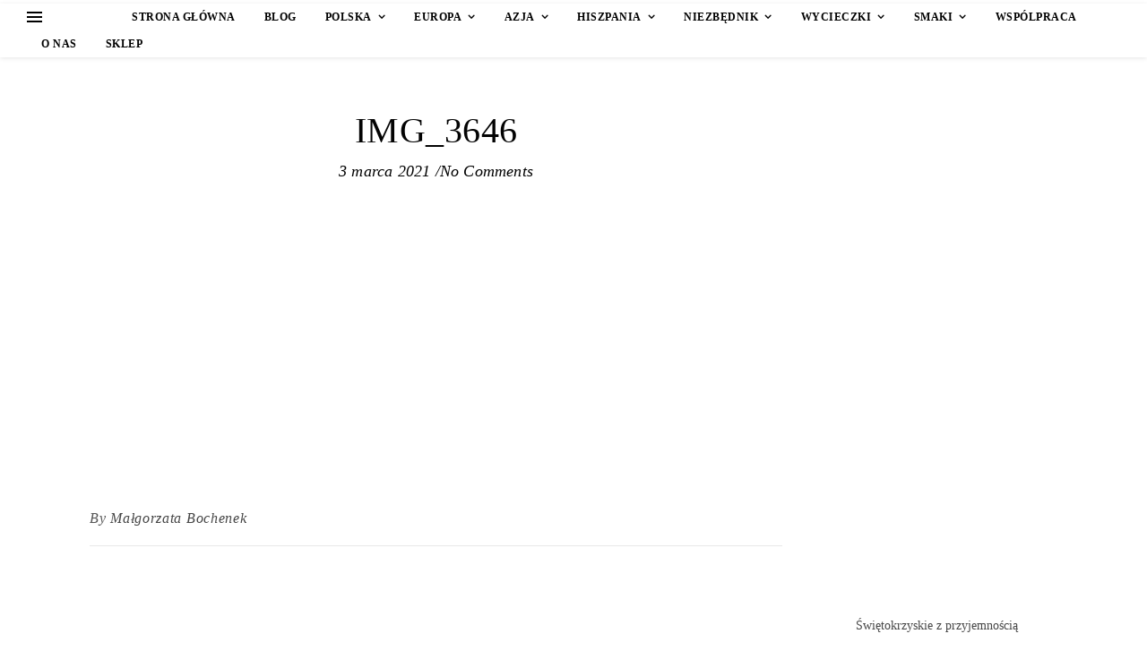

--- FILE ---
content_type: text/html; charset=UTF-8
request_url: https://pedeka.pl/pabianice/img_3646/
body_size: 33432
content:
<!DOCTYPE html><html lang="pl-PL"><head><script data-no-optimize="1">var litespeed_docref=sessionStorage.getItem("litespeed_docref");litespeed_docref&&(Object.defineProperty(document,"referrer",{get:function(){return litespeed_docref}}),sessionStorage.removeItem("litespeed_docref"));</script> <meta charset="UTF-8"><style id="litespeed-ccss">body:after{content:url(/wp-content/plugins/instagram-feed/img/sbi-sprite.png);display:none}.wp-block-image img{box-sizing:border-box;height:auto;max-width:100%;vertical-align:bottom}.wp-block-image figcaption{margin-bottom:1em;margin-top:.5em}ul{box-sizing:border-box}:root{--wp--preset--font-size--normal:16px;--wp--preset--font-size--huge:42px}body{--wp--preset--color--black:#000;--wp--preset--color--cyan-bluish-gray:#abb8c3;--wp--preset--color--white:#fff;--wp--preset--color--pale-pink:#f78da7;--wp--preset--color--vivid-red:#cf2e2e;--wp--preset--color--luminous-vivid-orange:#ff6900;--wp--preset--color--luminous-vivid-amber:#fcb900;--wp--preset--color--light-green-cyan:#7bdcb5;--wp--preset--color--vivid-green-cyan:#00d084;--wp--preset--color--pale-cyan-blue:#8ed1fc;--wp--preset--color--vivid-cyan-blue:#0693e3;--wp--preset--color--vivid-purple:#9b51e0;--wp--preset--gradient--vivid-cyan-blue-to-vivid-purple:linear-gradient(135deg,rgba(6,147,227,1) 0%,#9b51e0 100%);--wp--preset--gradient--light-green-cyan-to-vivid-green-cyan:linear-gradient(135deg,#7adcb4 0%,#00d082 100%);--wp--preset--gradient--luminous-vivid-amber-to-luminous-vivid-orange:linear-gradient(135deg,rgba(252,185,0,1) 0%,rgba(255,105,0,1) 100%);--wp--preset--gradient--luminous-vivid-orange-to-vivid-red:linear-gradient(135deg,rgba(255,105,0,1) 0%,#cf2e2e 100%);--wp--preset--gradient--very-light-gray-to-cyan-bluish-gray:linear-gradient(135deg,#eee 0%,#a9b8c3 100%);--wp--preset--gradient--cool-to-warm-spectrum:linear-gradient(135deg,#4aeadc 0%,#9778d1 20%,#cf2aba 40%,#ee2c82 60%,#fb6962 80%,#fef84c 100%);--wp--preset--gradient--blush-light-purple:linear-gradient(135deg,#ffceec 0%,#9896f0 100%);--wp--preset--gradient--blush-bordeaux:linear-gradient(135deg,#fecda5 0%,#fe2d2d 50%,#6b003e 100%);--wp--preset--gradient--luminous-dusk:linear-gradient(135deg,#ffcb70 0%,#c751c0 50%,#4158d0 100%);--wp--preset--gradient--pale-ocean:linear-gradient(135deg,#fff5cb 0%,#b6e3d4 50%,#33a7b5 100%);--wp--preset--gradient--electric-grass:linear-gradient(135deg,#caf880 0%,#71ce7e 100%);--wp--preset--gradient--midnight:linear-gradient(135deg,#020381 0%,#2874fc 100%);--wp--preset--font-size--small:13px;--wp--preset--font-size--medium:20px;--wp--preset--font-size--large:36px;--wp--preset--font-size--x-large:42px;--wp--preset--spacing--20:.44rem;--wp--preset--spacing--30:.67rem;--wp--preset--spacing--40:1rem;--wp--preset--spacing--50:1.5rem;--wp--preset--spacing--60:2.25rem;--wp--preset--spacing--70:3.38rem;--wp--preset--spacing--80:5.06rem;--wp--preset--shadow--natural:6px 6px 9px rgba(0,0,0,.2);--wp--preset--shadow--deep:12px 12px 50px rgba(0,0,0,.4);--wp--preset--shadow--sharp:6px 6px 0px rgba(0,0,0,.2);--wp--preset--shadow--outlined:6px 6px 0px -3px rgba(255,255,255,1),6px 6px rgba(0,0,0,1);--wp--preset--shadow--crisp:6px 6px 0px rgba(0,0,0,1)}.cli-bar-popup{-moz-background-clip:padding;-webkit-background-clip:padding;background-clip:padding-box;-webkit-border-radius:30px;-moz-border-radius:30px;border-radius:30px;padding:20px}.cli-container-fluid{padding-right:15px;padding-left:15px;margin-right:auto;margin-left:auto}.cli-row{display:-ms-flexbox;display:flex;-ms-flex-wrap:wrap;flex-wrap:wrap;margin-right:-15px;margin-left:-15px}.cli-align-items-stretch{-ms-flex-align:stretch!important;align-items:stretch!important}.cli-px-0{padding-left:0;padding-right:0}.cli-btn{font-size:14px;display:inline-block;font-weight:400;text-align:center;white-space:nowrap;vertical-align:middle;border:1px solid transparent;padding:.5rem 1.25rem;line-height:1;border-radius:.25rem}.cli-modal-backdrop{position:fixed;top:0;right:0;bottom:0;left:0;z-index:1040;background-color:#000;display:none}.cli-modal-backdrop.cli-fade{opacity:0}.cli-modal a{text-decoration:none}.cli-modal .cli-modal-dialog{position:relative;width:auto;margin:.5rem;font-family:-apple-system,BlinkMacSystemFont,"Segoe UI",Roboto,"Helvetica Neue",Arial,sans-serif,"Apple Color Emoji","Segoe UI Emoji","Segoe UI Symbol";font-size:1rem;font-weight:400;line-height:1.5;color:#212529;text-align:left;display:-ms-flexbox;display:flex;-ms-flex-align:center;align-items:center;min-height:calc(100% - (.5rem*2))}@media (min-width:576px){.cli-modal .cli-modal-dialog{max-width:500px;margin:1.75rem auto;min-height:calc(100% - (1.75rem*2))}}@media (min-width:992px){.cli-modal .cli-modal-dialog{max-width:900px}}.cli-modal-content{position:relative;display:-ms-flexbox;display:flex;-ms-flex-direction:column;flex-direction:column;width:100%;background-color:#fff;background-clip:padding-box;border-radius:.3rem;outline:0}.cli-modal .cli-modal-close{position:absolute;right:10px;top:10px;z-index:1;padding:0;background-color:transparent!important;border:0;-webkit-appearance:none;font-size:1.5rem;font-weight:700;line-height:1;color:#000;text-shadow:0 1px 0 #fff}.cli-switch{display:inline-block;position:relative;min-height:1px;padding-left:70px;font-size:14px}.cli-switch input[type=checkbox]{display:none}.cli-switch .cli-slider{background-color:#e3e1e8;height:24px;width:50px;bottom:0;left:0;position:absolute;right:0;top:0}.cli-switch .cli-slider:before{background-color:#fff;bottom:2px;content:"";height:20px;left:2px;position:absolute;width:20px}.cli-switch input:checked+.cli-slider{background-color:#00acad}.cli-switch input:checked+.cli-slider:before{transform:translateX(26px)}.cli-switch .cli-slider{border-radius:34px}.cli-switch .cli-slider:before{border-radius:50%}.cli-tab-content{background:#fff}.cli-tab-content{width:100%;padding:30px}@media (max-width:767px){.cli-tab-content{padding:30px 10px}}.cli-container-fluid{padding-right:15px;padding-left:15px;margin-right:auto;margin-left:auto}.cli-row{display:-ms-flexbox;display:flex;-ms-flex-wrap:wrap;flex-wrap:wrap;margin-right:-15px;margin-left:-15px}.cli-align-items-stretch{-ms-flex-align:stretch!important;align-items:stretch!important}.cli-px-0{padding-left:0;padding-right:0}.cli-btn{font-size:14px;display:inline-block;font-weight:400;text-align:center;white-space:nowrap;vertical-align:middle;border:1px solid transparent;padding:.5rem 1.25rem;line-height:1;border-radius:.25rem}.cli-modal-backdrop{position:fixed;top:0;right:0;bottom:0;left:0;z-index:1040;background-color:#000;-webkit-transform:scale(0);transform:scale(0)}.cli-modal-backdrop.cli-fade{opacity:0}.cli-modal{position:fixed;top:0;right:0;bottom:0;left:0;z-index:99999;transform:scale(0);overflow:hidden;outline:0;display:none}.cli-modal a{text-decoration:none}.cli-modal .cli-modal-dialog{position:relative;width:auto;margin:.5rem;font-family:inherit;font-size:1rem;font-weight:400;line-height:1.5;color:#212529;text-align:left;display:-ms-flexbox;display:flex;-ms-flex-align:center;align-items:center;min-height:calc(100% - (.5rem*2))}@media (min-width:576px){.cli-modal .cli-modal-dialog{max-width:500px;margin:1.75rem auto;min-height:calc(100% - (1.75rem*2))}}.cli-modal-content{position:relative;display:-ms-flexbox;display:flex;-ms-flex-direction:column;flex-direction:column;width:100%;background-color:#fff;background-clip:padding-box;border-radius:.2rem;box-sizing:border-box;outline:0}.cli-switch{display:inline-block;position:relative;min-height:1px;padding-left:38px;font-size:14px}.cli-switch input[type=checkbox]{display:none}.cli-switch .cli-slider{background-color:#e3e1e8;height:20px;width:38px;bottom:0;left:0;position:absolute;right:0;top:0}.cli-switch .cli-slider:before{background-color:#fff;bottom:2px;content:"";height:15px;left:3px;position:absolute;width:15px}.cli-switch input:checked+.cli-slider{background-color:#61a229}.cli-switch input:checked+.cli-slider:before{transform:translateX(18px)}.cli-switch .cli-slider{border-radius:34px;font-size:0}.cli-switch .cli-slider:before{border-radius:50%}.cli-tab-content{background:#fff}.cli-tab-content{width:100%;padding:5px 30px 5px 5px;box-sizing:border-box}@media (max-width:767px){.cli-tab-content{padding:30px 10px}}.cli-tab-footer .cli-btn{background-color:#00acad;padding:10px 15px;text-decoration:none}.cli-tab-footer .wt-cli-privacy-accept-btn{background-color:#61a229;color:#fff;border-radius:0}.cli-tab-footer{width:100%;text-align:right;padding:20px 0}.cli-col-12{width:100%}.cli-tab-header{display:flex;justify-content:space-between}.cli-tab-header a:before{width:10px;height:2px;left:0;top:calc(50% - 1px)}.cli-tab-header a:after{width:2px;height:10px;left:4px;top:calc(50% - 5px);-webkit-transform:none;transform:none}.cli-tab-header a:before{width:7px;height:7px;border-right:1px solid #4a6e78;border-bottom:1px solid #4a6e78;content:" ";transform:rotate(-45deg);margin-right:10px}.cli-tab-header a.cli-nav-link{position:relative;display:flex;align-items:center;font-size:14px;color:#000;text-transform:capitalize}.cli-tab-header{border-radius:5px;padding:12px 15px;background-color:#f2f2f2}.cli-modal .cli-modal-close{position:absolute;right:0;top:0;z-index:1;-webkit-appearance:none;width:40px;height:40px;padding:0;border-radius:50%;padding:10px;background:0 0;border:none;min-width:40px}.cli-tab-container h4{font-family:inherit;font-size:16px;margin-bottom:15px;margin:10px 0}#cliSettingsPopup .cli-tab-section-container{padding-top:12px}.cli-privacy-content-text{font-size:14px;line-height:1.4;margin-top:0;padding:0;color:#000}.cli-tab-content{display:none}.cli-tab-section .cli-tab-content{padding:10px 20px 5px}.cli-tab-section{margin-top:5px}@media (min-width:992px){.cli-modal .cli-modal-dialog{max-width:645px}}.cli-switch .cli-slider:after{content:attr(data-cli-disable);position:absolute;right:50px;color:#000;font-size:12px;text-align:right;min-width:80px}.cli-switch input:checked+.cli-slider:after{content:attr(data-cli-enable)}.cli-privacy-overview:not(.cli-collapsed) .cli-privacy-content{max-height:60px;overflow:hidden}.cli-modal-footer{position:relative}.cli-modal-close svg{fill:#000}span.cli-necessary-caption{color:#000;font-size:12px}.cli-tab-container .cli-row{max-height:500px;overflow-y:auto}.wt-cli-sr-only{display:none;font-size:16px}.wt-cli-necessary-checkbox{display:none!important}.wt-cli-privacy-overview-actions{padding-bottom:0}.wt-cli-cookie-description{font-size:14px;line-height:1.4;margin-top:0;padding:0;color:#000}html{line-height:1.15;-ms-text-size-adjust:100%;-webkit-text-size-adjust:100%}article,aside,footer,header,nav{display:block}figcaption,figure{display:block}figure{margin:0}a{text-decoration:none;background-color:transparent;-webkit-text-decoration-skip:objects}img{display:block;border-style:none}svg:not(:root){overflow:hidden}p,button,input{margin:0}button,input{overflow:visible}button{text-transform:none}button,html [type=button],[type=submit]{-webkit-appearance:button}button::-moz-focus-inner,[type=button]::-moz-focus-inner,[type=submit]::-moz-focus-inner{border-style:none;padding:0}button:-moz-focusring,[type=button]:-moz-focusring,[type=submit]:-moz-focusring{outline:1px dotted ButtonText}[type=checkbox]{box-sizing:border-box;padding:0}[type=search]{-webkit-appearance:textfield;outline-offset:-2px}[type=search]::-webkit-search-cancel-button,[type=search]::-webkit-search-decoration{-webkit-appearance:none}::-webkit-file-upload-button{-webkit-appearance:button;font:inherit}body{margin:0}ul{list-style:none;margin:0;padding:0}img{height:auto}img{max-width:100%}input{outline:0;-webkit-border-radius:0!important}input[type=search]{-webkit-appearance:none!important;-moz-appearance:none!important;appearance:none!important}h1,h2,h4{margin:0;line-height:normal;clear:both}html{-webkit-box-sizing:border-box;-moz-box-sizing:border-box;box-sizing:border-box}*,*:before,*:after{-webkit-box-sizing:inherit;-moz-box-sizing:inherit;box-sizing:inherit;outline:0!important}.clear-fix:before,.clear-fix:after{content:"";display:table;table-layout:fixed}.clear-fix:after{clear:both}.boxed-wrapper{margin:0 auto}.main-content{padding-top:40px;padding-bottom:40px}.wp-block-image figcaption{text-align:center;font-size:14px}p{margin-bottom:13px}#top-bar{text-align:center;box-shadow:0px 1px 5px rgba(0,0,0,.1)}.top-bar-socials a{margin-left:15px;text-align:center;text-decoration:none}.top-bar-socials a:first-child{margin-left:0}#page-header{position:relative;text-align:center}.mini-logo a{display:block;position:relative;left:0;top:50%;transform:translateY(-50%);width:100%}.main-nav-sidebar,.mobile-menu-btn{display:inline-block}.main-nav-sidebar div{position:relative;top:50%;transform:translateY(-50%);-webkit-transform:translateY(-50%);-ms-transform:translateY(-50%)}.main-nav-sidebar span{display:block;width:17px;height:2px;margin-bottom:3px}#main-nav{position:relative;z-index:1100!important}#main-nav>div{position:relative}#main-menu{width:auto}#main-menu li{position:relative}#main-menu>li{display:inline-block;list-style:none}#main-menu li a{display:block;position:relative;padding:0 16px;margin-left:5px}#main-menu li a:first-child{margin-left:0}#main-menu>li>a{display:block;text-decoration:none}#main-menu li:first-child a{padding-left:0}#main-menu li:last-child a{padding-right:0}#main-menu .sub-menu{display:none;position:absolute;z-index:1150;width:200px;text-align:left;border-style:solid;border-width:1px}#main-menu .sub-menu a{border-bottom-style:solid;border-bottom-width:1px}#main-menu .sub-menu>li:last-of-type>a{border-bottom:none}#main-menu .sub-menu>li>a{display:block;width:100%;padding:0 15px;margin:0}#main-menu li.menu-item-has-children>a:after{font-family:"fontello";content:"\f107";margin-left:7px}.mobile-menu-container{display:none;clear:both;overflow-y:scroll;-webkit-overflow-scrolling:touch}.mobile-menu-btn{display:none;padding:0 15px}#mobile-menu{padding-bottom:15px;overflow:hidden}#mobile-menu li{position:relative;width:100%;padding:0 30px;text-align:center}#mobile-menu li.menu-item-has-children>a{display:inline-block;text-indent:15px;vertical-align:middle}#mobile-menu li a{display:block;position:relative;z-index:5}#mobile-menu .sub-menu li{line-height:2.4!important}#mobile-menu .sub-menu{display:none}.main-nav-search{float:right;position:relative;margin-left:18px}.main-nav-search #searchform{position:absolute;top:50%;right:0;transform:translateY(-50%);-webkit-transform:translateY(-50%);-ms-transform:translateY(-50%)}.main-nav-search #searchsubmit{display:none}#main-nav #searchform{position:absolute;top:0;left:0;z-index:1;width:100%}#main-nav #searchform input{width:100%;padding:0;border:0;text-align:center;letter-spacing:.4px;font-weight:600}#main-nav #searchform,#main-nav #searchform #searchsubmit{display:none}.sidebar-alt{width:100%;position:fixed;top:0;z-index:1200;height:100%;overflow-x:hidden}.sidebar-alt-close{display:none;position:fixed;top:0;left:0;z-index:1150;width:100%;height:100%}.sidebar-alt-close-btn{position:absolute;top:20px;right:30px;width:24px;height:24px}.sidebar-alt-close-btn span{content:'';position:absolute;top:50%;left:50%;width:18px;height:3px;margin-left:-9px}.sidebar-alt-close-btn span:first-child{-ms-transform:rotate(45deg);-webkit-transform:rotate(45deg);transform:rotate(45deg)}.sidebar-alt-close-btn span:last-child{-ms-transform:rotate(-45deg);-webkit-transform:rotate(-45deg);transform:rotate(-45deg)}.main-container{margin:0 auto;overflow:hidden}.sidebar-right{float:right}.post-media{position:relative;margin-bottom:20px}.post-header{text-align:center}.post-title{margin-bottom:13px}.post-meta{margin-bottom:22px;font-style:italic}.meta-sep{display:none}.post-date+span.meta-sep{display:inline}.post-content{overflow:hidden}.post-content>p{text-align:justify}.post-footer{overflow:hidden;position:relative;text-align:center;padding:28px 0 15px;border-bottom:1px solid;clear:both}.post-author{float:left;font-style:italic;line-height:30px}.post-author a{display:inline-block;vertical-align:top}.post-share{float:right;line-height:1}.post-share a{margin-right:16px;line-height:30px!important}.post-share a:last-child{margin-right:0}.author-description{overflow:hidden;padding:35px 0 39px;border-bottom-style:solid;border-bottom-width:1px;text-align:center;overflow-wrap:break-word}.author-avatar img{display:inline-block;-webkit-border-radius:60px;-moz-border-radius:60px;border-radius:60px}#reply-title a{margin-bottom:44px;text-align:center;line-height:1.5;text-transform:uppercase}.comment-form input{padding:13px;border-width:1px;border-style:solid}.ashe-widget{margin-bottom:40px;overflow:hidden}.widget-title{position:relative;z-index:0;text-align:center;margin-bottom:12px;clear:both;overflow:hidden}.widget-title h2{display:inline-block;text-transform:uppercase;position:relative;line-height:1.8}.widget-title h2:before,.widget-title h2:after{content:"";position:absolute;top:50%;width:1000px;height:1px;border-bottom-width:1px;border-bottom-style:solid}.widget-title h2:before{right:100%;margin-right:15px}.widget-title h2:after{left:100%;margin-left:15px}.widget_pages>ul>li,.widget_recent_entries ul li{border-bottom-width:1px;border-bottom-style:dotted}.widget_pages>ul>li,.widget_recent_entries ul li{line-height:45px}.scrolltop{display:none;position:fixed;bottom:65px;right:73px;font-size:40px;z-index:20}@media screen and (max-width:979px){#top-bar>div,#main-nav>div,.main-content{padding-left:30px;padding-right:30px}.main-menu-container,#main-menu{display:none}.mobile-menu-btn{display:inline-block}.mobile-menu-btn>div{display:inline-block}.main-nav-sidebar{position:absolute;top:0;left:30px;z-index:1;float:none;margin:0}.main-nav-icons{position:absolute;top:0;right:30px;z-index:2;float:none;margin:0}#main-nav{text-align:center!important}.mini-logo{position:absolute;left:auto;top:0}.main-nav-sidebar~.mini-logo{margin-left:20px}.main-container{width:100%!important;margin:0!important}.sidebar-right{width:100%!important;padding:0!important}.sidebar-right-wrap{float:none!important;width:65%!important;margin-left:auto!important;margin-right:auto!important}}@media screen and (max-width:768px){.scrolltop{right:30px;bottom:60px}}@media screen and (max-width:640px){.sidebar-right-wrap{width:100%!important}.sidebar-alt{padding-left:20px!important;padding-right:20px!important}.post-content>p:first-of-type:first-letter{font-family:inherit!important;float:none!important;margin:0!important;font-size:inherit!important;line-height:inherit!important;text-align:inherit!important;text-transform:inherit!important;color:inherit!important}}@media screen and (max-width:480px){#top-bar>div,#main-nav>div,.main-content{padding-left:20px!important;padding-right:20px!important}.post-title{font-size:33px;line-height:38px!important}.main-nav-sidebar{left:20px!important}.main-nav-icons{right:20px!important}}@media screen and (max-width:320px){.post-content{text-align:left}}[class*=" icon-"]:before{font-family:"fontello";font-style:normal;font-weight:400;speak:none;display:inline-block;text-decoration:inherit;width:1em;text-align:center;font-variant:normal;text-transform:none;line-height:1em;-webkit-font-smoothing:antialiased;-moz-osx-font-smoothing:grayscale}.icon-angle-up:before{content:'\f106'}.lazyload{opacity:0}body{background-color:#fff}#top-bar{background-color:#fff}#top-bar a{color:#000}#main-nav,#main-menu .sub-menu,#main-nav #s{background-color:#fff}#main-nav a,#main-nav #s{color:#000}.main-nav-sidebar span{background-color:#000}#main-nav{box-shadow:0px 1px 5px rgba(0,0,0,.1)}#main-menu .sub-menu,#main-menu .sub-menu a{border-color:rgba(0,0,0,.05)}#main-nav #s::-webkit-input-placeholder{color:rgba(0,0,0,.7)}#main-nav #s::-moz-placeholder{color:rgba(0,0,0,.7)}#main-nav #s:-ms-input-placeholder{color:rgba(0,0,0,.7)}#main-nav #s:-moz-placeholder{color:rgba(0,0,0,.7)}.sidebar-alt,.main-content,.page-content input{background-color:#fff}.page-content,.page-content input,.page-content .post-author a,.page-content .ashe-widget a{color:#464646}.page-content h1,.page-content h2,.page-content .post-share a{color:#030303}.sidebar-alt-close-btn span{background-color:#030303}.page-content .post-date,.page-content .post-comments,.page-content .meta-sep,.page-content .post-author{color:#575757}.page-content input::-webkit-input-placeholder{color:#575757}.page-content input::-moz-placeholder{color:#575757}.page-content input:-ms-input-placeholder{color:#575757}.page-content input:-moz-placeholder{color:#575757}.page-content a{color:#2b50b5}.page-content .post-footer,.page-content .author-description,.page-content .ashe-widget li,.page-content .widget_pages li a,.page-content input,.widget-title h2:before,.widget-title h2:after{border-color:#e8e8e8}.image-overlay{color:#fff}.image-overlay{background-color:rgba(87,87,87,.3)}#page-footer input{background-color:#f6f6f6}#page-footer input{color:#333}#page-footer input{border-color:#e0dbdb}@media screen and (max-width:768px){.mini-logo a{max-width:60px!important}}.top-bar-socials a{font-size:10px;line-height:25px}@media screen and (max-width:979px){.top-bar-socials{float:none!important}.top-bar-socials a{line-height:40px!important}}#main-menu li a{font-family:'Open Sans';font-size:12px;line-height:30px;letter-spacing:.5px;font-weight:600}#mobile-menu li{font-family:'Open Sans';font-size:12px;line-height:3.4;letter-spacing:.5px;font-weight:600}.main-nav-search,#main-nav #s{font-size:12px;line-height:30px}#main-nav #s{line-height:31px}#main-menu li.menu-item-has-children>a:after{font-size:12px}#main-nav{min-height:30px}.main-nav-sidebar,.mini-logo{height:30px}#main-menu .sub-menu>li>a,#mobile-menu .sub-menu>li{font-size:10px;line-height:3.8;letter-spacing:.4px}.mobile-menu-btn{font-size:15px;line-height:30px}#main-menu li a,#mobile-menu li{text-transform:uppercase}.post-meta,h1,h2,h4,#reply-title a{font-family:'Playfair Display'}h1{font-size:40px}h2{font-size:36px}h4{font-size:24px}#reply-title a,.widget-title h2{font-size:16px}.post-title{line-height:44px}.post-title{letter-spacing:.5px}.widget-title h2,#reply-title a{letter-spacing:1.5px}h1,h2,h4{font-weight:400}h1,h2,h4{font-style:normal}h1,h2,h4{text-transform:none}body,input{font-family:'Alike Angular'}body{font-weight:400}body{font-size:18px}body p,.post-content{line-height:25px}body p,.post-content,.widget_pages>ul>li,.widget_recent_entries ul li,.post-meta{letter-spacing:.2px}.post-author{letter-spacing:.7px}#main-nav #searchform input{letter-spacing:1.2px}.post-author,.post-share,input{font-size:16px}.boxed-wrapper{max-width:1140px}.sidebar-alt{max-width:340px;left:-340px;padding:85px 35px 0}.sidebar-right{width:307px}[data-layout*=rsidebar] .main-container{float:left;width:calc(100% - 307px);width:-webkit-calc(100% - 307px)}#top-bar>div,#main-nav>div,.main-content{padding-left:30px;padding-right:30px}.top-bar-socials{float:right}.mini-logo a{max-width:70px}#main-nav{text-align:left}.main-nav-sidebar,.mini-logo{float:left;margin-right:15px}.main-nav-icons{float:right;margin-left:15px}[data-layout*=rsidebar] .sidebar-right{padding-left:37px}.single .post-content>p:first-of-type:first-letter{float:left;margin:0 12px 0 0;font-family:'Playfair Display';font-size:80px;line-height:65px;text-align:center;text-transform:uppercase;color:#030303}@-moz-document url-prefix(){.single .post-content p:first-of-type:first-letter{margin-top:10px!important}}.top-bar-socials{margin-top:4px;display:flex;gap:16px}.page-content a{color:#2b50b5}.post-content a{font-weight:600}.post-header>.post-meta,.post-header>.post-meta>.post-date,.post-header>.post-meta>.meta-sep,.post-header>.post-meta>.post-comments{color:#000}.author-description>.author-description-name{font-size:24px;font-weight:400;clear:both;display:block;margin-block-start:1.33em;margin-block-end:1.33em;margin-inline-start:0px;margin-inline-end:0px}:root{--sli-yellow:#ffb83b;--sli-indigo:#564dd8;--sli-green:#3d8e34;--sli-cyan:#1898b2;--sli-teal:#429b93;--sli-pink:#d04186;--sli-blue:#0f69cb;--sli-gold:#ffbf00;--sli-orange:#ff9300;--sli-rouge:#d82442;--sli-pro:#dd224b;--sli-grey:#999;--sli-dark:#191e23;--sli-black:#202225;--sli-quasi-black:#202225;--sli-wp-blue:#007cba;--sli-insta-purple:#595fcd;--sli-modest-grey:#ccc;--sli-barely-grey:#eee;--sli-wp-grey:#f1f1f1;--sli-wp-bg:#f5f5f5;--sli-wp-light-grey:#f9f9f9;--sli-wp-danger:#b32d2e;--sli-primary-color:var(--wp-admin-theme-color);--sli-secondary-color:var(--sli-yellow);--sli-tertiary-color:var(--sli-pink);--sli-pro-bg-color:#dd244b;--sli-pro-fg-color:#fff;--sli-focus-color:var(--sli-wp-blue);--sli-tooltip-color:var(--sli-dark);--sli-line-color:#d3d8dc;--sli-line-color-2:#e6e7e8;--sli-shade-color:rgba(0,0,0,.3)}:root{--sli-video-play-btn-size:100px}:root{--sli-media-album-controls-size:18px;--sli-media-album-controls-bg-color:hsla(0,0%,100%,.6);--sli-media-album-controls-shadow:0 1px 3px rgba(0,0,0,.3)}:root{--sli-media-lightbox-border-color:#eee}</style><link rel="preload" data-asynced="1" data-optimized="2" as="style" onload="this.onload=null;this.rel='stylesheet'" href="https://pedeka.pl/wp-content/litespeed/ucss/dedd52884a1371544efa143b5762971d.css?ver=a0107" /><script data-optimized="1" type="litespeed/javascript" data-src="https://pedeka.pl/wp-content/plugins/litespeed-cache/assets/js/css_async.min.js"></script> <meta name="viewport" content="width=device-width, initial-scale=1.0, maximum-scale=5.0, user-scalable=yes" /><style type="text/css">.heateor_sss_button_instagram span.heateor_sss_svg,a.heateor_sss_instagram span.heateor_sss_svg{background:radial-gradient(circle at 30% 107%,#fdf497 0,#fdf497 5%,#fd5949 45%,#d6249f 60%,#285aeb 90%)}
											.heateor_sss_horizontal_sharing .heateor_sss_svg,.heateor_sss_standard_follow_icons_container .heateor_sss_svg{
							color: #fff;
						border-width: 0px;
			border-style: solid;
			border-color: transparent;
		}
					.heateor_sss_horizontal_sharing .heateorSssTCBackground{
				color:#666;
			}
					.heateor_sss_horizontal_sharing span.heateor_sss_svg:hover,.heateor_sss_standard_follow_icons_container span.heateor_sss_svg:hover{
						border-color: transparent;
		}
		.heateor_sss_vertical_sharing span.heateor_sss_svg,.heateor_sss_floating_follow_icons_container span.heateor_sss_svg{
							color: #fff;
						border-width: 0px;
			border-style: solid;
			border-color: transparent;
		}
				.heateor_sss_vertical_sharing .heateorSssTCBackground{
			color:#666;
		}
						.heateor_sss_vertical_sharing span.heateor_sss_svg:hover,.heateor_sss_floating_follow_icons_container span.heateor_sss_svg:hover{
						border-color: transparent;
		}
		@media screen and (max-width:783px) {.heateor_sss_vertical_sharing{display:none!important}}</style><meta name='robots' content='index, follow, max-image-preview:large, max-snippet:-1, max-video-preview:-1' /><title>IMG_3646 - Pedeka.pl</title><link rel="canonical" href="https://pedeka.pl/pabianice/img_3646/" /><meta property="og:locale" content="pl_PL" /><meta property="og:type" content="article" /><meta property="og:title" content="IMG_3646 - Pedeka.pl" /><meta property="og:url" content="https://pedeka.pl/pabianice/img_3646/" /><meta property="og:site_name" content="Pedeka.pl" /><meta property="og:image" content="https://pedeka.pl/pabianice/img_3646" /><meta property="og:image:width" content="2048" /><meta property="og:image:height" content="1365" /><meta property="og:image:type" content="image/jpeg" /><meta name="twitter:card" content="summary_large_image" /> <script type="application/ld+json" class="yoast-schema-graph">{"@context":"https://schema.org","@graph":[{"@type":"WebPage","@id":"https://pedeka.pl/pabianice/img_3646/","url":"https://pedeka.pl/pabianice/img_3646/","name":"IMG_3646 - Pedeka.pl","isPartOf":{"@id":"https://pedeka.pl/#website"},"primaryImageOfPage":{"@id":"https://pedeka.pl/pabianice/img_3646/#primaryimage"},"image":{"@id":"https://pedeka.pl/pabianice/img_3646/#primaryimage"},"thumbnailUrl":"https://pedeka.pl/wp-content/uploads/2021/03/IMG_3646.jpg","datePublished":"2021-03-03T15:34:40+00:00","dateModified":"2021-03-03T15:34:40+00:00","breadcrumb":{"@id":"https://pedeka.pl/pabianice/img_3646/#breadcrumb"},"inLanguage":"pl-PL","potentialAction":[{"@type":"ReadAction","target":["https://pedeka.pl/pabianice/img_3646/"]}]},{"@type":"ImageObject","inLanguage":"pl-PL","@id":"https://pedeka.pl/pabianice/img_3646/#primaryimage","url":"https://pedeka.pl/wp-content/uploads/2021/03/IMG_3646.jpg","contentUrl":"https://pedeka.pl/wp-content/uploads/2021/03/IMG_3646.jpg","width":2048,"height":1365},{"@type":"BreadcrumbList","@id":"https://pedeka.pl/pabianice/img_3646/#breadcrumb","itemListElement":[{"@type":"ListItem","position":1,"name":"Strona główna","item":"https://pedeka.pl/"},{"@type":"ListItem","position":2,"name":"Pabianice dawne miasto włókniarzy i nasza wizyta","item":"https://pedeka.pl/pabianice/"},{"@type":"ListItem","position":3,"name":"IMG_3646"}]},{"@type":"WebSite","@id":"https://pedeka.pl/#website","url":"https://pedeka.pl/","name":"Pedeka.pl","description":"Strona o podróżach po Polsce, Europie i świecie","potentialAction":[{"@type":"SearchAction","target":{"@type":"EntryPoint","urlTemplate":"https://pedeka.pl/?s={search_term_string}"},"query-input":"required name=search_term_string"}],"inLanguage":"pl-PL"}]}</script> <link rel='dns-prefetch' href='//fonts.googleapis.com' /><link rel="alternate" type="application/rss+xml" title="Pedeka.pl &amp;raquo; Kanał z wpisami" href="https://pedeka.pl/feed/" /><link rel="alternate" type="application/rss+xml" title="Pedeka.pl &amp;raquo; Kanał z komentarzami" href="https://pedeka.pl/comments/feed/" /><link rel="alternate" type="application/rss+xml" title="Pedeka.pl &amp;raquo; IMG_3646 Kanał z komentarzami" href="https://pedeka.pl/pabianice/img_3646/feed/" />
 <script src="//www.googletagmanager.com/gtag/js?id=G-VJ3H2J6KZF"  data-cfasync="false" data-wpfc-render="false" type="text/javascript" async></script> <script data-cfasync="false" data-wpfc-render="false" type="text/javascript">var mi_version = '8.23.1';
				var mi_track_user = true;
				var mi_no_track_reason = '';
				
								var disableStrs = [
										'ga-disable-G-VJ3H2J6KZF',
									];

				/* Function to detect opted out users */
				function __gtagTrackerIsOptedOut() {
					for (var index = 0; index < disableStrs.length; index++) {
						if (document.cookie.indexOf(disableStrs[index] + '=true') > -1) {
							return true;
						}
					}

					return false;
				}

				/* Disable tracking if the opt-out cookie exists. */
				if (__gtagTrackerIsOptedOut()) {
					for (var index = 0; index < disableStrs.length; index++) {
						window[disableStrs[index]] = true;
					}
				}

				/* Opt-out function */
				function __gtagTrackerOptout() {
					for (var index = 0; index < disableStrs.length; index++) {
						document.cookie = disableStrs[index] + '=true; expires=Thu, 31 Dec 2099 23:59:59 UTC; path=/';
						window[disableStrs[index]] = true;
					}
				}

				if ('undefined' === typeof gaOptout) {
					function gaOptout() {
						__gtagTrackerOptout();
					}
				}
								window.dataLayer = window.dataLayer || [];

				window.MonsterInsightsDualTracker = {
					helpers: {},
					trackers: {},
				};
				if (mi_track_user) {
					function __gtagDataLayer() {
						dataLayer.push(arguments);
					}

					function __gtagTracker(type, name, parameters) {
						if (!parameters) {
							parameters = {};
						}

						if (parameters.send_to) {
							__gtagDataLayer.apply(null, arguments);
							return;
						}

						if (type === 'event') {
														parameters.send_to = monsterinsights_frontend.v4_id;
							var hookName = name;
							if (typeof parameters['event_category'] !== 'undefined') {
								hookName = parameters['event_category'] + ':' + name;
							}

							if (typeof MonsterInsightsDualTracker.trackers[hookName] !== 'undefined') {
								MonsterInsightsDualTracker.trackers[hookName](parameters);
							} else {
								__gtagDataLayer('event', name, parameters);
							}
							
						} else {
							__gtagDataLayer.apply(null, arguments);
						}
					}

					__gtagTracker('js', new Date());
					__gtagTracker('set', {
						'developer_id.dZGIzZG': true,
											});
										__gtagTracker('config', 'G-VJ3H2J6KZF', {"forceSSL":"true"} );
															window.gtag = __gtagTracker;										(function () {
						/* https://developers.google.com/analytics/devguides/collection/analyticsjs/ */
						/* ga and __gaTracker compatibility shim. */
						var noopfn = function () {
							return null;
						};
						var newtracker = function () {
							return new Tracker();
						};
						var Tracker = function () {
							return null;
						};
						var p = Tracker.prototype;
						p.get = noopfn;
						p.set = noopfn;
						p.send = function () {
							var args = Array.prototype.slice.call(arguments);
							args.unshift('send');
							__gaTracker.apply(null, args);
						};
						var __gaTracker = function () {
							var len = arguments.length;
							if (len === 0) {
								return;
							}
							var f = arguments[len - 1];
							if (typeof f !== 'object' || f === null || typeof f.hitCallback !== 'function') {
								if ('send' === arguments[0]) {
									var hitConverted, hitObject = false, action;
									if ('event' === arguments[1]) {
										if ('undefined' !== typeof arguments[3]) {
											hitObject = {
												'eventAction': arguments[3],
												'eventCategory': arguments[2],
												'eventLabel': arguments[4],
												'value': arguments[5] ? arguments[5] : 1,
											}
										}
									}
									if ('pageview' === arguments[1]) {
										if ('undefined' !== typeof arguments[2]) {
											hitObject = {
												'eventAction': 'page_view',
												'page_path': arguments[2],
											}
										}
									}
									if (typeof arguments[2] === 'object') {
										hitObject = arguments[2];
									}
									if (typeof arguments[5] === 'object') {
										Object.assign(hitObject, arguments[5]);
									}
									if ('undefined' !== typeof arguments[1].hitType) {
										hitObject = arguments[1];
										if ('pageview' === hitObject.hitType) {
											hitObject.eventAction = 'page_view';
										}
									}
									if (hitObject) {
										action = 'timing' === arguments[1].hitType ? 'timing_complete' : hitObject.eventAction;
										hitConverted = mapArgs(hitObject);
										__gtagTracker('event', action, hitConverted);
									}
								}
								return;
							}

							function mapArgs(args) {
								var arg, hit = {};
								var gaMap = {
									'eventCategory': 'event_category',
									'eventAction': 'event_action',
									'eventLabel': 'event_label',
									'eventValue': 'event_value',
									'nonInteraction': 'non_interaction',
									'timingCategory': 'event_category',
									'timingVar': 'name',
									'timingValue': 'value',
									'timingLabel': 'event_label',
									'page': 'page_path',
									'location': 'page_location',
									'title': 'page_title',
									'referrer' : 'page_referrer',
								};
								for (arg in args) {
																		if (!(!args.hasOwnProperty(arg) || !gaMap.hasOwnProperty(arg))) {
										hit[gaMap[arg]] = args[arg];
									} else {
										hit[arg] = args[arg];
									}
								}
								return hit;
							}

							try {
								f.hitCallback();
							} catch (ex) {
							}
						};
						__gaTracker.create = newtracker;
						__gaTracker.getByName = newtracker;
						__gaTracker.getAll = function () {
							return [];
						};
						__gaTracker.remove = noopfn;
						__gaTracker.loaded = true;
						window['__gaTracker'] = __gaTracker;
					})();
									} else {
										console.log("");
					(function () {
						function __gtagTracker() {
							return null;
						}

						window['__gtagTracker'] = __gtagTracker;
						window['gtag'] = __gtagTracker;
					})();
									}</script> <style id='classic-theme-styles-inline-css' type='text/css'>/*! This file is auto-generated */
.wp-block-button__link{color:#fff;background-color:#32373c;border-radius:9999px;box-shadow:none;text-decoration:none;padding:calc(.667em + 2px) calc(1.333em + 2px);font-size:1.125em}.wp-block-file__button{background:#32373c;color:#fff;text-decoration:none}</style><style id='global-styles-inline-css' type='text/css'>body{--wp--preset--color--black: #000000;--wp--preset--color--cyan-bluish-gray: #abb8c3;--wp--preset--color--white: #ffffff;--wp--preset--color--pale-pink: #f78da7;--wp--preset--color--vivid-red: #cf2e2e;--wp--preset--color--luminous-vivid-orange: #ff6900;--wp--preset--color--luminous-vivid-amber: #fcb900;--wp--preset--color--light-green-cyan: #7bdcb5;--wp--preset--color--vivid-green-cyan: #00d084;--wp--preset--color--pale-cyan-blue: #8ed1fc;--wp--preset--color--vivid-cyan-blue: #0693e3;--wp--preset--color--vivid-purple: #9b51e0;--wp--preset--gradient--vivid-cyan-blue-to-vivid-purple: linear-gradient(135deg,rgba(6,147,227,1) 0%,rgb(155,81,224) 100%);--wp--preset--gradient--light-green-cyan-to-vivid-green-cyan: linear-gradient(135deg,rgb(122,220,180) 0%,rgb(0,208,130) 100%);--wp--preset--gradient--luminous-vivid-amber-to-luminous-vivid-orange: linear-gradient(135deg,rgba(252,185,0,1) 0%,rgba(255,105,0,1) 100%);--wp--preset--gradient--luminous-vivid-orange-to-vivid-red: linear-gradient(135deg,rgba(255,105,0,1) 0%,rgb(207,46,46) 100%);--wp--preset--gradient--very-light-gray-to-cyan-bluish-gray: linear-gradient(135deg,rgb(238,238,238) 0%,rgb(169,184,195) 100%);--wp--preset--gradient--cool-to-warm-spectrum: linear-gradient(135deg,rgb(74,234,220) 0%,rgb(151,120,209) 20%,rgb(207,42,186) 40%,rgb(238,44,130) 60%,rgb(251,105,98) 80%,rgb(254,248,76) 100%);--wp--preset--gradient--blush-light-purple: linear-gradient(135deg,rgb(255,206,236) 0%,rgb(152,150,240) 100%);--wp--preset--gradient--blush-bordeaux: linear-gradient(135deg,rgb(254,205,165) 0%,rgb(254,45,45) 50%,rgb(107,0,62) 100%);--wp--preset--gradient--luminous-dusk: linear-gradient(135deg,rgb(255,203,112) 0%,rgb(199,81,192) 50%,rgb(65,88,208) 100%);--wp--preset--gradient--pale-ocean: linear-gradient(135deg,rgb(255,245,203) 0%,rgb(182,227,212) 50%,rgb(51,167,181) 100%);--wp--preset--gradient--electric-grass: linear-gradient(135deg,rgb(202,248,128) 0%,rgb(113,206,126) 100%);--wp--preset--gradient--midnight: linear-gradient(135deg,rgb(2,3,129) 0%,rgb(40,116,252) 100%);--wp--preset--font-size--small: 13px;--wp--preset--font-size--medium: 20px;--wp--preset--font-size--large: 36px;--wp--preset--font-size--x-large: 42px;--wp--preset--spacing--20: 0.44rem;--wp--preset--spacing--30: 0.67rem;--wp--preset--spacing--40: 1rem;--wp--preset--spacing--50: 1.5rem;--wp--preset--spacing--60: 2.25rem;--wp--preset--spacing--70: 3.38rem;--wp--preset--spacing--80: 5.06rem;--wp--preset--shadow--natural: 6px 6px 9px rgba(0, 0, 0, 0.2);--wp--preset--shadow--deep: 12px 12px 50px rgba(0, 0, 0, 0.4);--wp--preset--shadow--sharp: 6px 6px 0px rgba(0, 0, 0, 0.2);--wp--preset--shadow--outlined: 6px 6px 0px -3px rgba(255, 255, 255, 1), 6px 6px rgba(0, 0, 0, 1);--wp--preset--shadow--crisp: 6px 6px 0px rgba(0, 0, 0, 1);}:where(.is-layout-flex){gap: 0.5em;}:where(.is-layout-grid){gap: 0.5em;}body .is-layout-flow > .alignleft{float: left;margin-inline-start: 0;margin-inline-end: 2em;}body .is-layout-flow > .alignright{float: right;margin-inline-start: 2em;margin-inline-end: 0;}body .is-layout-flow > .aligncenter{margin-left: auto !important;margin-right: auto !important;}body .is-layout-constrained > .alignleft{float: left;margin-inline-start: 0;margin-inline-end: 2em;}body .is-layout-constrained > .alignright{float: right;margin-inline-start: 2em;margin-inline-end: 0;}body .is-layout-constrained > .aligncenter{margin-left: auto !important;margin-right: auto !important;}body .is-layout-constrained > :where(:not(.alignleft):not(.alignright):not(.alignfull)){max-width: var(--wp--style--global--content-size);margin-left: auto !important;margin-right: auto !important;}body .is-layout-constrained > .alignwide{max-width: var(--wp--style--global--wide-size);}body .is-layout-flex{display: flex;}body .is-layout-flex{flex-wrap: wrap;align-items: center;}body .is-layout-flex > *{margin: 0;}body .is-layout-grid{display: grid;}body .is-layout-grid > *{margin: 0;}:where(.wp-block-columns.is-layout-flex){gap: 2em;}:where(.wp-block-columns.is-layout-grid){gap: 2em;}:where(.wp-block-post-template.is-layout-flex){gap: 1.25em;}:where(.wp-block-post-template.is-layout-grid){gap: 1.25em;}.has-black-color{color: var(--wp--preset--color--black) !important;}.has-cyan-bluish-gray-color{color: var(--wp--preset--color--cyan-bluish-gray) !important;}.has-white-color{color: var(--wp--preset--color--white) !important;}.has-pale-pink-color{color: var(--wp--preset--color--pale-pink) !important;}.has-vivid-red-color{color: var(--wp--preset--color--vivid-red) !important;}.has-luminous-vivid-orange-color{color: var(--wp--preset--color--luminous-vivid-orange) !important;}.has-luminous-vivid-amber-color{color: var(--wp--preset--color--luminous-vivid-amber) !important;}.has-light-green-cyan-color{color: var(--wp--preset--color--light-green-cyan) !important;}.has-vivid-green-cyan-color{color: var(--wp--preset--color--vivid-green-cyan) !important;}.has-pale-cyan-blue-color{color: var(--wp--preset--color--pale-cyan-blue) !important;}.has-vivid-cyan-blue-color{color: var(--wp--preset--color--vivid-cyan-blue) !important;}.has-vivid-purple-color{color: var(--wp--preset--color--vivid-purple) !important;}.has-black-background-color{background-color: var(--wp--preset--color--black) !important;}.has-cyan-bluish-gray-background-color{background-color: var(--wp--preset--color--cyan-bluish-gray) !important;}.has-white-background-color{background-color: var(--wp--preset--color--white) !important;}.has-pale-pink-background-color{background-color: var(--wp--preset--color--pale-pink) !important;}.has-vivid-red-background-color{background-color: var(--wp--preset--color--vivid-red) !important;}.has-luminous-vivid-orange-background-color{background-color: var(--wp--preset--color--luminous-vivid-orange) !important;}.has-luminous-vivid-amber-background-color{background-color: var(--wp--preset--color--luminous-vivid-amber) !important;}.has-light-green-cyan-background-color{background-color: var(--wp--preset--color--light-green-cyan) !important;}.has-vivid-green-cyan-background-color{background-color: var(--wp--preset--color--vivid-green-cyan) !important;}.has-pale-cyan-blue-background-color{background-color: var(--wp--preset--color--pale-cyan-blue) !important;}.has-vivid-cyan-blue-background-color{background-color: var(--wp--preset--color--vivid-cyan-blue) !important;}.has-vivid-purple-background-color{background-color: var(--wp--preset--color--vivid-purple) !important;}.has-black-border-color{border-color: var(--wp--preset--color--black) !important;}.has-cyan-bluish-gray-border-color{border-color: var(--wp--preset--color--cyan-bluish-gray) !important;}.has-white-border-color{border-color: var(--wp--preset--color--white) !important;}.has-pale-pink-border-color{border-color: var(--wp--preset--color--pale-pink) !important;}.has-vivid-red-border-color{border-color: var(--wp--preset--color--vivid-red) !important;}.has-luminous-vivid-orange-border-color{border-color: var(--wp--preset--color--luminous-vivid-orange) !important;}.has-luminous-vivid-amber-border-color{border-color: var(--wp--preset--color--luminous-vivid-amber) !important;}.has-light-green-cyan-border-color{border-color: var(--wp--preset--color--light-green-cyan) !important;}.has-vivid-green-cyan-border-color{border-color: var(--wp--preset--color--vivid-green-cyan) !important;}.has-pale-cyan-blue-border-color{border-color: var(--wp--preset--color--pale-cyan-blue) !important;}.has-vivid-cyan-blue-border-color{border-color: var(--wp--preset--color--vivid-cyan-blue) !important;}.has-vivid-purple-border-color{border-color: var(--wp--preset--color--vivid-purple) !important;}.has-vivid-cyan-blue-to-vivid-purple-gradient-background{background: var(--wp--preset--gradient--vivid-cyan-blue-to-vivid-purple) !important;}.has-light-green-cyan-to-vivid-green-cyan-gradient-background{background: var(--wp--preset--gradient--light-green-cyan-to-vivid-green-cyan) !important;}.has-luminous-vivid-amber-to-luminous-vivid-orange-gradient-background{background: var(--wp--preset--gradient--luminous-vivid-amber-to-luminous-vivid-orange) !important;}.has-luminous-vivid-orange-to-vivid-red-gradient-background{background: var(--wp--preset--gradient--luminous-vivid-orange-to-vivid-red) !important;}.has-very-light-gray-to-cyan-bluish-gray-gradient-background{background: var(--wp--preset--gradient--very-light-gray-to-cyan-bluish-gray) !important;}.has-cool-to-warm-spectrum-gradient-background{background: var(--wp--preset--gradient--cool-to-warm-spectrum) !important;}.has-blush-light-purple-gradient-background{background: var(--wp--preset--gradient--blush-light-purple) !important;}.has-blush-bordeaux-gradient-background{background: var(--wp--preset--gradient--blush-bordeaux) !important;}.has-luminous-dusk-gradient-background{background: var(--wp--preset--gradient--luminous-dusk) !important;}.has-pale-ocean-gradient-background{background: var(--wp--preset--gradient--pale-ocean) !important;}.has-electric-grass-gradient-background{background: var(--wp--preset--gradient--electric-grass) !important;}.has-midnight-gradient-background{background: var(--wp--preset--gradient--midnight) !important;}.has-small-font-size{font-size: var(--wp--preset--font-size--small) !important;}.has-medium-font-size{font-size: var(--wp--preset--font-size--medium) !important;}.has-large-font-size{font-size: var(--wp--preset--font-size--large) !important;}.has-x-large-font-size{font-size: var(--wp--preset--font-size--x-large) !important;}
.wp-block-navigation a:where(:not(.wp-element-button)){color: inherit;}
:where(.wp-block-post-template.is-layout-flex){gap: 1.25em;}:where(.wp-block-post-template.is-layout-grid){gap: 1.25em;}
:where(.wp-block-columns.is-layout-flex){gap: 2em;}:where(.wp-block-columns.is-layout-grid){gap: 2em;}
.wp-block-pullquote{font-size: 1.5em;line-height: 1.6;}</style> <script type="litespeed/javascript" data-src="https://pedeka.pl/wp-includes/js/jquery/jquery.min.js" id="jquery-core-js"></script> <script type="litespeed/javascript" data-src="https://pedeka.pl/wp-content/plugins/google-analytics-for-wordpress/assets/js/frontend-gtag.min.js" id="monsterinsights-frontend-script-js"></script> <script data-cfasync="false" data-wpfc-render="false" type="text/javascript" id='monsterinsights-frontend-script-js-extra'>/*  */
var monsterinsights_frontend = {"js_events_tracking":"true","download_extensions":"doc,pdf,ppt,zip,xls,docx,pptx,xlsx","inbound_paths":"[]","home_url":"https:\/\/pedeka.pl","hash_tracking":"false","v4_id":"G-VJ3H2J6KZF"};/*  */</script> <script id="cookie-law-info-js-extra" type="litespeed/javascript">var Cli_Data={"nn_cookie_ids":[],"cookielist":[],"non_necessary_cookies":[],"ccpaEnabled":"","ccpaRegionBased":"","ccpaBarEnabled":"","strictlyEnabled":["necessary","obligatoire"],"ccpaType":"gdpr","js_blocking":"","custom_integration":"","triggerDomRefresh":"","secure_cookies":""};var cli_cookiebar_settings={"animate_speed_hide":"500","animate_speed_show":"500","background":"#fff","border":"#444","border_on":"","button_1_button_colour":"#000","button_1_button_hover":"#000000","button_1_link_colour":"#fff","button_1_as_button":"1","button_1_new_win":"","button_2_button_colour":"#333","button_2_button_hover":"#292929","button_2_link_colour":"#444","button_2_as_button":"","button_2_hidebar":"","button_3_button_colour":"#000","button_3_button_hover":"#000000","button_3_link_colour":"#fff","button_3_as_button":"1","button_3_new_win":"","button_4_button_colour":"#000","button_4_button_hover":"#000000","button_4_link_colour":"#fff","button_4_as_button":"1","button_7_button_colour":"#61a229","button_7_button_hover":"#4e8221","button_7_link_colour":"#fff","button_7_as_button":"1","button_7_new_win":"","font_family":"inherit","header_fix":"","notify_animate_hide":"1","notify_animate_show":"","notify_div_id":"#cookie-law-info-bar","notify_position_horizontal":"right","notify_position_vertical":"bottom","scroll_close":"","scroll_close_reload":"","accept_close_reload":"","reject_close_reload":"","showagain_tab":"1","showagain_background":"#fff","showagain_border":"#000","showagain_div_id":"#cookie-law-info-again","showagain_x_position":"100px","text":"#000","show_once_yn":"","show_once":"10000","logging_on":"","as_popup":"","popup_overlay":"1","bar_heading_text":"","cookie_bar_as":"banner","popup_showagain_position":"bottom-right","widget_position":"left"};var log_object={"ajax_url":"https:\/\/pedeka.pl\/wp-admin\/admin-ajax.php"}</script> <link rel="https://api.w.org/" href="https://pedeka.pl/wp-json/" /><link rel="alternate" type="application/json" href="https://pedeka.pl/wp-json/wp/v2/media/15966" /><link rel="EditURI" type="application/rsd+xml" title="RSD" href="https://pedeka.pl/xmlrpc.php?rsd" /><meta name="generator" content="WordPress 6.4.7" /><link rel='shortlink' href='https://pedeka.pl/?p=15966' /><link rel="alternate" type="application/json+oembed" href="https://pedeka.pl/wp-json/oembed/1.0/embed?url=https%3A%2F%2Fpedeka.pl%2Fpabianice%2Fimg_3646%2F" /><link rel="alternate" type="text/xml+oembed" href="https://pedeka.pl/wp-json/oembed/1.0/embed?url=https%3A%2F%2Fpedeka.pl%2Fpabianice%2Fimg_3646%2F&#038;format=xml" /> <script type="litespeed/javascript">document.documentElement.className=document.documentElement.className.replace('no-js','js')</script> <style>.no-js img.lazyload { display: none; }
			figure.wp-block-image img.lazyloading { min-width: 150px; }
							.lazyload, .lazyloading { opacity: 0; }
				.lazyloaded {
					opacity: 1;
					transition: opacity 400ms;
					transition-delay: 0ms;
				}</style><style id="ashe_dynamic_css">body {background-color: #ffffff;}#top-bar,#top-menu .sub-menu {background-color: #ffffff;}#top-bar a {color: #000000;}#top-menu .sub-menu,#top-menu .sub-menu a {border-color: rgba(0,0,0, 0.05);}#top-bar a:hover,#top-bar li.current-menu-item > a,#top-bar li.current-menu-ancestor > a,#top-bar .sub-menu li.current-menu-item > a,#top-bar .sub-menu li.current-menu-ancestor> a {color: #2b50b5;}.header-logo a,.site-description {color: #111111;}.entry-header {background-color: #ffffff;}#main-nav,#main-menu .sub-menu,#main-nav #s {background-color: #ffffff;}#main-nav a,#main-nav .svg-inline--fa,#main-nav #s,.instagram-title h2 {color: #000000;}.main-nav-sidebar span,.mobile-menu-btn span {background-color: #000000;}#main-nav {box-shadow: 0px 1px 5px rgba(0,0,0, 0.1);}#main-menu .sub-menu,#main-menu .sub-menu a {border-color: rgba(0,0,0, 0.05);}#main-nav #s::-webkit-input-placeholder { /* Chrome/Opera/Safari */color: rgba(0,0,0, 0.7);}#main-nav #s::-moz-placeholder { /* Firefox 19+ */color: rgba(0,0,0, 0.7);}#main-nav #s:-ms-input-placeholder { /* IE 10+ */color: rgba(0,0,0, 0.7);}#main-nav #s:-moz-placeholder { /* Firefox 18- */color: rgba(0,0,0, 0.7);}#main-nav a:hover,#main-nav .svg-inline--fa:hover,#main-nav li.current-menu-item > a,#main-nav li.current-menu-ancestor > a,#main-nav .sub-menu li.current-menu-item > a,#main-nav .sub-menu li.current-menu-ancestor> a {color: #2b50b5;}.main-nav-sidebar:hover span,.mobile-menu-btn:hover span {background-color: #2b50b5;}/* Background */.sidebar-alt,.main-content,.featured-slider-area,#featured-links,.page-content select,.page-content input,.page-content textarea {background-color: #ffffff;}.page-content #featured-links h6,.instagram-title h2 {background-color: rgba(255,255,255, 0.85);}.ashe_promo_box_widget h6 {background-color: #ffffff;}.ashe_promo_box_widget .promo-box:after{border-color: #ffffff;}/* Text */.page-content,.page-content select,.page-content input,.page-content textarea,.page-content .post-author a,.page-content .ashe-widget a,.page-content .comment-author,.page-content #featured-links h6,.ashe_promo_box_widget h6 {color: #464646;}/* Title */.page-content h1,.page-content h2,.page-content h3,.page-content h4,.page-content h5,.page-content h6,.page-content .post-title a,.page-content .author-description h4 a,.page-content .related-posts h4 a,.page-content .blog-pagination .previous-page a,.page-content .blog-pagination .next-page a,blockquote,.page-content .post-share a {color: #030303;}.sidebar-alt-close-btn span {background-color: #030303;}.page-content .post-title a:hover {color: rgba(3,3,3, 0.75);}/* Meta */.page-content .post-date,.page-content .post-comments,.page-content .meta-sep,.page-content .post-author,.page-content [data-layout*="list"] .post-author a,.page-content .related-post-date,.page-content .comment-meta a,.page-content .author-share a,.page-content .post-tags a,.page-content .tagcloud a,.widget_categories li,.widget_archive li,.ashe-subscribe-text p,.rpwwt-post-author,.rpwwt-post-categories,.rpwwt-post-date,.rpwwt-post-comments-number {color: #575757;}.page-content input::-webkit-input-placeholder { /* Chrome/Opera/Safari */color: #575757;}.page-content input::-moz-placeholder { /* Firefox 19+ */color: #575757;}.page-content input:-ms-input-placeholder { /* IE 10+ */color: #575757;}.page-content input:-moz-placeholder { /* Firefox 18- */color: #575757;}/* Accent */.page-content a,.post-categories,#page-wrap .ashe-widget.widget_text a,#page-wrap .ashe-widget.ashe_author_widget a {color: #2b50b5;}/* Disable TMP.page-content .elementor a,.page-content .elementor a:hover {color: inherit;}*/.ps-container > .ps-scrollbar-y-rail > .ps-scrollbar-y {background: #2b50b5;}.page-content a:hover {color: rgba(43,80,181, 0.8);}blockquote {border-color: #2b50b5;}.slide-caption {color: #ffffff;background: #2b50b5;}/* Selection */::-moz-selection {color: #ffffff;background: #2b50b5;}::selection {color: #ffffff;background: #2b50b5;}.page-content .wprm-rating-star svg polygon {stroke: #2b50b5;}.page-content .wprm-rating-star-full svg polygon,.page-content .wprm-comment-rating svg path,.page-content .comment-form-wprm-rating svg path{fill: #2b50b5;}/* Border */.page-content .post-footer,[data-layout*="list"] .blog-grid > li,.page-content .author-description,.page-content .related-posts,.page-content .entry-comments,.page-content .ashe-widget li,.page-content #wp-calendar,.page-content #wp-calendar caption,.page-content #wp-calendar tbody td,.page-content .widget_nav_menu li a,.page-content .widget_pages li a,.page-content .tagcloud a,.page-content select,.page-content input,.page-content textarea,.widget-title h2:before,.widget-title h2:after,.post-tags a,.gallery-caption,.wp-caption-text,table tr,table th,table td,pre,.page-content .wprm-recipe-instruction {border-color: #e8e8e8;}.page-content .wprm-recipe {box-shadow: 0 0 3px 1px #e8e8e8;}hr {background-color: #e8e8e8;}.wprm-recipe-details-container,.wprm-recipe-notes-container p {background-color: rgba(232,232,232, 0.4);}/* Buttons */.widget_search .svg-fa-wrap,.widget_search #searchsubmit,.single-navigation i,.page-content input.submit,.page-content .blog-pagination.numeric a,.page-content .blog-pagination.load-more a,.page-content .mc4wp-form-fields input[type="submit"],.page-content .widget_wysija input[type="submit"],.page-content .post-password-form input[type="submit"],.page-content .wpcf7 [type="submit"],.page-content .wprm-recipe-print,.page-content .wprm-jump-to-recipe-shortcode,.page-content .wprm-print-recipe-shortcode {color: #ffffff;background-color: #333333;}.single-navigation i:hover,.page-content input.submit:hover,.ashe-boxed-style .page-content input.submit:hover,.page-content .blog-pagination.numeric a:hover,.ashe-boxed-style .page-content .blog-pagination.numeric a:hover,.page-content .blog-pagination.numeric span,.page-content .blog-pagination.load-more a:hover,.ashe-boxed-style .page-content .blog-pagination.load-more a:hover,.page-content .mc4wp-form-fields input[type="submit"]:hover,.page-content .widget_wysija input[type="submit"]:hover,.page-content .post-password-form input[type="submit"]:hover,.page-content .wpcf7 [type="submit"]:hover,.page-content .wprm-recipe-print:hover,.page-content .wprm-jump-to-recipe-shortcode:hover,.page-content .wprm-print-recipe-shortcode:hover {color: #ffffff;background-color: #2b50b5;}/* Image Overlay */.image-overlay,#infscr-loading,.page-content h4.image-overlay,.image-overlay a,.post-slider .prev-arrow,.post-slider .next-arrow,.header-slider-prev-arrow,.header-slider-next-arrow,.page-content .image-overlay a,#featured-slider .slick-arrow,#featured-slider .slider-dots,.header-slider-dots {color: #ffffff;}.image-overlay,#infscr-loading,.page-content h4.image-overlay {background-color: rgba(87,87,87, 0.3);}/* Background */#page-footer,#page-footer select,#page-footer input,#page-footer textarea {background-color: #f6f6f6;}/* Text */#page-footer,#page-footer a,#page-footer select,#page-footer input,#page-footer textarea {color: #333333;}/* Title */#page-footer h1,#page-footer h2,#page-footer h3,#page-footer h4,#page-footer h5,#page-footer h6 {color: #111111;}/* Accent */#page-footer a:hover {color: #2b50b5;}/* Border */#page-footer a,#page-footer .ashe-widget li,#page-footer #wp-calendar,#page-footer #wp-calendar caption,#page-footer #wp-calendar th,#page-footer #wp-calendar td,#page-footer .widget_nav_menu li a,#page-footer select,#page-footer input,#page-footer textarea,#page-footer .widget-title h2:before,#page-footer .widget-title h2:after,.footer-widgets,.category-description,.tag-description {border-color: #e0dbdb;}#page-footer hr {background-color: #e0dbdb;}.ashe-preloader-wrap {background-color: #333333;}@media screen and ( max-width: 768px ) {.mini-logo a {max-width: 60px !important;} }@media screen and ( max-width: 768px ) {#featured-links {display: none;}}@media screen and ( max-width: 640px ) {.related-posts {display: none;}}.header-logo a {font-family: 'Dancing Script';font-size: 120px;line-height: 120px;letter-spacing: -1px;font-weight: 700;}.site-description {font-family: 'Dancing Script';}.header-logo .site-description {font-size: 18px;}#top-menu li a {font-family: 'Open Sans';font-size: 10px;line-height: 25px;letter-spacing: 0.4px;font-weight: 600;}.top-bar-socials a {font-size: 10px;line-height: 25px;}#top-bar .mobile-menu-btn {line-height: 25px;}#top-menu .sub-menu > li > a {font-size: 10px;line-height: 3.7;letter-spacing: 0.4px;}@media screen and ( max-width: 979px ) {.top-bar-socials {float: none !important;}.top-bar-socials a {line-height: 40px !important;}}#main-menu li a,.mobile-menu-btn a {font-family: 'Open Sans';font-size: 12px;line-height: 30px;letter-spacing: 0.5px;font-weight: 600;}#mobile-menu li {font-family: 'Open Sans';font-size: 12px;line-height: 3.4;letter-spacing: 0.5px;font-weight: 600;}.main-nav-search,#main-nav #s,.dark-mode-switcher,.main-nav-socials-trigger {font-size: 12px;line-height: 30px;}#main-nav #s {line-height: 31px;}#main-menu li.menu-item-has-children>a:after {font-size: 12px;}#main-nav {min-height:30px;}.main-nav-sidebar,.mini-logo {height:30px;}#main-menu .sub-menu > li > a,#mobile-menu .sub-menu > li {font-size: 10px;line-height: 3.8;letter-spacing: 0.4px;}.mobile-menu-btn {font-size: 15px;line-height: 30px;}.main-nav-socials a {font-size: 11px;line-height: 30px;}#top-menu li a,#main-menu li a,#mobile-menu li,.mobile-menu-btn a {text-transform: uppercase;}.post-meta,#wp-calendar thead th,#wp-calendar caption,h1,h2,h3,h4,h5,h6,blockquote p,#reply-title,#reply-title a {font-family: 'Playfair Display';}/* font size 40px */h1 {font-size: 40px;}/* font size 36px */h2 {font-size: 36px;}/* font size 30px */h3 {font-size: 30px;}/* font size 24px */h4 {font-size: 24px;}/* font size 22px */h5,.page-content .wprm-recipe-name,.page-content .wprm-recipe-header {font-size: 22px;}/* font size 20px */h6 {font-size: 20px;}/* font size 19px */blockquote p {font-size: 19px;}/* font size 18px */.related-posts h4 a {font-size: 18px;}/* font size 16px */.author-description h4,.category-description h4,.tag-description h4,#reply-title,#reply-title a,.comment-title,.widget-title h2,.ashe_author_widget h3 {font-size: 16px;}.post-title,.page-title {line-height: 44px;}/* letter spacing 0.5px */.slider-title,.post-title,.page-title,.related-posts h4 a {letter-spacing: 0.5px;}/* letter spacing 1.5px */.widget-title h2,.author-description h4,.category-description h4,.tag-description h4,.comment-title,#reply-title,#reply-title a,.ashe_author_widget h3 {letter-spacing: 1.5px;}/* letter spacing 2px */.related-posts h3 {letter-spacing: 2px;}/* font weight */h1,h2,h3,h4,h5,h6 {font-weight: 400;}h1,h2,h3,h4,h5,h6 {font-style: normal;}h1,h2,h3,h4,h5,h6 {text-transform: none;}body,.page-404 h2,#featured-links h6,.ashe_promo_box_widget h6,.comment-author,.related-posts h3,.instagram-title h2,input,textarea,select,.no-result-found h1,.ashe-subscribe-text h4,.widget_wysija_cont .updated,.widget_wysija_cont .error,.widget_wysija_cont .xdetailed-errors {font-family: 'Alike Angular';}body,.page-404 h2,.no-result-found h1 {font-weight: 400;}body,.comment-author {font-size: 18px;}body p,.post-content,.post-content li,.comment-text li {line-height: 25px;}/* letter spacing 0 */body p,.post-content,.comment-author,.widget_recent_comments li,.widget_meta li,.widget_recent_comments li,.widget_pages > ul > li,.widget_archive li,.widget_categories > ul > li,.widget_recent_entries ul li,.widget_nav_menu li,.related-post-date,.post-media .image-overlay a,.post-meta,.rpwwt-post-title {letter-spacing: 0.2px;}/* letter spacing 0.5 + */.post-author,.post-media .image-overlay span,blockquote p {letter-spacing: 0.7px;}/* letter spacing 1 + */#main-nav #searchform input,#featured-links h6,.ashe_promo_box_widget h6,.instagram-title h2,.ashe-subscribe-text h4,.page-404 p,#wp-calendar caption {letter-spacing: 1.2px;}/* letter spacing 2 + */.comments-area #submit,.tagcloud a,.mc4wp-form-fields input[type='submit'],.widget_wysija input[type='submit'],.slider-read-more a,.post-categories a,.read-more a,.no-result-found h1,.blog-pagination a,.blog-pagination span {letter-spacing: 2.2px;}/* font size 18px */.post-media .image-overlay p,.post-media .image-overlay a {font-size: 21px;}/* font size 16px */.ashe_social_widget .social-icons a {font-size: 20px;}/* font size 14px */.post-author,.post-share,.related-posts h3,input,textarea,select,.comment-reply-link,.wp-caption-text,.author-share a,#featured-links h6,.ashe_promo_box_widget h6,#wp-calendar,.instagram-title h2 {font-size: 16px;}/* font size 13px */.slider-categories,.slider-read-more a,.read-more a,.blog-pagination a,.blog-pagination span,.footer-socials a,.rpwwt-post-author,.rpwwt-post-categories,.rpwwt-post-date,.rpwwt-post-comments-number,.copyright-info,.footer-menu-container {font-size: 15px;}/* font size 12px */.post-categories a,.post-tags a,.widget_recent_entries ul li span,#wp-calendar caption,#wp-calendar tfoot #prev a,#wp-calendar tfoot #next a {font-size: 14px;}/* font size 11px */.related-post-date,.comment-meta,.tagcloud a {font-size: 14px !important;}.boxed-wrapper {max-width: 1140px;}.sidebar-alt {max-width: 340px;left: -340px; padding: 85px 35px 0px;}.sidebar-left,.sidebar-right {width: 307px;}[data-layout*="rsidebar"] .main-container,[data-layout*="lsidebar"] .main-container {float: left;width: calc(100% - 307px);width: -webkit-calc(100% - 307px);}[data-layout*="lrsidebar"] .main-container {width: calc(100% - 614px);width: -webkit-calc(100% - 614px);}[data-layout*="fullwidth"] .main-container {width: 100%;}#top-bar > div,#main-nav > div,#featured-links,.main-content,.page-footer-inner,.featured-slider-area.boxed-wrapper {padding-left: 30px;padding-right: 30px;}.ashe-instagram-widget #sb_instagram {max-width: none !important;}.ashe-instagram-widget #sbi_images {display: -webkit-box;display: -ms-flexbox;display: flex;}.ashe-instagram-widget #sbi_images .sbi_photo {height: auto !important;}.ashe-instagram-widget #sbi_images .sbi_photo img {display: block !important;}.ashe-widget #sbi_images .sbi_photo {/*height: auto !important;*/}.ashe-widget #sbi_images .sbi_photo img {display: block !important;}#top-menu {float: left;}.top-bar-socials {float: right;}.entry-header:not(.html-image) {height: 500px;background-size: cover;}.entry-header-slider div {height: 500px;}.entry-header:not(.html-image) {background-position: center center;}.header-logo {padding-top: 120px;}.logo-img {max-width: 500px;}.mini-logo a {max-width: 70px;}.header-logo .site-title,.site-description {display: none;}@media screen and (max-width: 880px) {.logo-img { max-width: 300px;}}#main-nav {text-align: left;}.main-nav-icons.main-nav-socials-mobile {left: 30px;}.main-nav-socials-trigger {position: absolute;top: 0px;left: 30px;}.main-nav-sidebar + .main-nav-socials-trigger {left: 60px;}.mini-logo + .main-nav-socials-trigger {right: 60px;left: auto;}.main-nav-sidebar,.mini-logo {float: left;margin-right: 15px;}.main-nav-icons { float: right; margin-left: 15px;}#featured-slider.boxed-wrapper {max-width: 1140px;}.slider-item-bg {height: 540px;}#featured-links .featured-link {margin-top: 20px;}#featured-links .featured-link {margin-right: 20px;}#featured-links .featured-link:nth-of-type(3n) {margin-right: 0;}#featured-links .featured-link {width: calc( (100% - 40px) / 3 - 1px);width: -webkit-calc( (100% - 40px) / 3 - 1px);}.featured-link:nth-child(4) .cv-inner {display: none;}.featured-link:nth-child(5) .cv-inner {display: none;}.featured-link:nth-child(6) .cv-inner {display: none;}.blog-grid > li,.main-container .featured-slider-area {margin-bottom: 30px;}[data-layout*="col2"] .blog-grid > li,[data-layout*="col3"] .blog-grid > li,[data-layout*="col4"] .blog-grid > li {display: inline-block;vertical-align: top;margin-right: 37px;}[data-layout*="col2"] .blog-grid > li:nth-of-type(2n+2),[data-layout*="col3"] .blog-grid > li:nth-of-type(3n+3),[data-layout*="col4"] .blog-grid > li:nth-of-type(4n+4) {margin-right: 0;}[data-layout*="col1"] .blog-grid > li {width: 100%;}[data-layout*="col2"] .blog-grid > li {width: calc((100% - 37px ) / 2 - 1px);width: -webkit-calc((100% - 37px ) / 2 - 1px);}[data-layout*="col3"] .blog-grid > li {width: calc((100% - 2 * 37px ) / 3 - 2px);width: -webkit-calc((100% - 2 * 37px ) / 3 - 2px);}[data-layout*="col4"] .blog-grid > li {width: calc((100% - 3 * 37px ) / 4 - 1px);width: -webkit-calc((100% - 3 * 37px ) / 4 - 1px);}[data-layout*="rsidebar"] .sidebar-right {padding-left: 37px;}[data-layout*="lsidebar"] .sidebar-left {padding-right: 37px;}[data-layout*="lrsidebar"] .sidebar-right {padding-left: 37px;}[data-layout*="lrsidebar"] .sidebar-left {padding-right: 37px;}.blog-grid .post-header,.blog-grid .read-more,[data-layout*="list"] .post-share {text-align: center;}p.has-drop-cap:not(:focus)::first-letter {float: left;margin: 0px 12px 0 0;font-family: 'Playfair Display';font-size: 80px;line-height: 65px;text-align: center;text-transform: uppercase;color: #030303;}@-moz-document url-prefix() {p.has-drop-cap:not(:focus)::first-letter {margin-top: 10px !important;}}.home .post-content > p:first-of-type:first-letter,.blog .post-content > p:first-of-type:first-letter,.archive .post-content > p:first-of-type:first-letter {float: left;margin: 0px 12px 0 0;font-family: 'Playfair Display';font-size: 80px;line-height: 65px;text-align: center;text-transform: uppercase;color: #030303;}@-moz-document url-prefix() {.home .post-content > p:first-of-type:first-letter,.blog .post-content > p:first-of-type:first-letter,.archive .post-content > p:first-of-type:first-letter {margin-top: 10px !important;}}.single .post-content > p:first-of-type:first-letter,.single .post-content .elementor-text-editor p:first-of-type:first-letter {float: left;margin: 0px 12px 0 0;font-family: 'Playfair Display';font-size: 80px;line-height: 65px;text-align: center;text-transform: uppercase;color: #030303;}@-moz-document url-prefix() {.single .post-content p:first-of-type:first-letter {margin-top: 10px !important;}}[data-dropcaps*='yes'] .post-content > p:first-of-type:first-letter {float: left;margin: 0px 12px 0 0;font-family: 'Playfair Display';font-size: 80px;line-height: 65px;text-align: center;text-transform: uppercase;color: #030303;}@-moz-document url-prefix() {[data-dropcaps*='yes'] .post-content > p:first-of-type:first-letter {margin-top: 10px !important;}}.footer-widgets > .ashe-widget {width: 30%;margin-right: 5%;}.footer-widgets > .ashe-widget:nth-child(3n+3) {margin-right: 0;}.footer-widgets > .ashe-widget:nth-child(3n+4) {clear: both;}.copyright-info {float: right;}.footer-socials {float: left;}.footer-menu-container {float: right;}#footer-menu {float: left;}#footer-menu > li {margin-right: 5px;}.footer-menu-container:after {float: left;margin-right: 5px;}.cssload-container{width:100%;height:36px;text-align:center}.cssload-speeding-wheel{width:36px;height:36px;margin:0 auto;border:2px solid #ffffff;border-radius:50%;border-left-color:transparent;border-right-color:transparent;animation:cssload-spin 575ms infinite linear;-o-animation:cssload-spin 575ms infinite linear;-ms-animation:cssload-spin 575ms infinite linear;-webkit-animation:cssload-spin 575ms infinite linear;-moz-animation:cssload-spin 575ms infinite linear}@keyframes cssload-spin{100%{transform:rotate(360deg);transform:rotate(360deg)}}@-o-keyframes cssload-spin{100%{-o-transform:rotate(360deg);transform:rotate(360deg)}}@-ms-keyframes cssload-spin{100%{-ms-transform:rotate(360deg);transform:rotate(360deg)}}@-webkit-keyframes cssload-spin{100%{-webkit-transform:rotate(360deg);transform:rotate(360deg)}}@-moz-keyframes cssload-spin{100%{-moz-transform:rotate(360deg);transform:rotate(360deg)}}</style><link rel="icon" href="https://pedeka.pl/wp-content/uploads/2015/12/cropped-Podrozniczy-32x32.jpg" sizes="32x32" /><link rel="icon" href="https://pedeka.pl/wp-content/uploads/2015/12/cropped-Podrozniczy-192x192.jpg" sizes="192x192" /><link rel="apple-touch-icon" href="https://pedeka.pl/wp-content/uploads/2015/12/cropped-Podrozniczy-180x180.jpg" /><meta name="msapplication-TileImage" content="https://pedeka.pl/wp-content/uploads/2015/12/cropped-Podrozniczy-270x270.jpg" /><style type="text/css" id="wp-custom-css">.top-bar-socials {
	margin-top: 4px;
  display: flex;
	gap: 16px;
}

.top-bar-socials > a > svg{
	height: 16px;
}
.FollowButton{
	background: #0070b9 !important;
}

#featured-links span {
  display: inline-block;
  padding: 9px 20px;
  font-weight: 600;
  text-transform: uppercase;
	font-size: 16px;
	color: #464646;
	background-color: rgba(255,255,255, 0.85);
	    letter-spacing: 1.2px;
	    font-family: 'Alike Angular';
}
h2 > a.rss-widget-feed{
	padding: 8px;
}
h2 > a.rss-widget-title{
	padding: 8px;
}

.page-content a, .post-categories, #page-wrap .ashe-widget.widget_text a, #page-wrap .ashe-widget.ashe_author_widget a {
	color: #2b50b5;
}

.page-content a:hover, .post-categories, #page-wrap .ashe-widget.widget_text a:hover, #page-wrap .ashe-widget.ashe_author_widget a:hover {
	color: #227b96;
}

.bookingaff {
	text-decoration: none; 
}

#custom_html-4 > .custom-html-widget {
	display: flex;
  justify-content: center;
	font-weight: bold;
}

.post-content a {
	font-weight: 600;
}
.post-header > .post-meta, .post-header > .post-meta > .post-date,
.post-header > .post-meta > .meta-sep,
.post-header > .post-meta > .post-comments{
	color: #000;
}
#rss-4 > ul > li {
	padding: 12px 0
}

.author-description > .author-description-name {
	font-size: 24px;
	font-weight: 400;
	clear: both;
	display: block;
  margin-block-start: 1.33em;
  margin-block-end: 1.33em;
  margin-inline-start: 0px;
  margin-inline-end: 0px;
}</style></head><body class="attachment attachment-template-default single single-attachment postid-15966 attachmentid-15966 attachment-jpeg wp-embed-responsive"><div id="page-wrap"><div id="page-header" ><div id="top-bar" class="clear-fix"><div ><div class="top-bar-socials">
<a href="https://www.facebook.com/PodrozniczyDomKultury/" target="_blank" aria-label="facebook-f">
<i class="fab fa-facebook-f"></i>			</a>
<a href="https://twitter.com/PedekaPL" target="_blank"  aria-label="twitter">
<i class="fab fa-twitter"></i>				</a>
<a href="https://www.instagram.com/pedeka.pl/?hl=pl" target="_blank"  aria-label="instagram">
<i class="fab fa-instagram"></i>				</a>
<a href="https://pl.pinterest.com/malgorzatakboch/" target="_blank"  aria-label="pinterest">
<i class="fab fa-pinterest"></i>				</a>
<a href="#" target="_blank"  aria-label="google-plus-g">
</a></div></div></div><div id="main-nav" class="clear-fix" data-fixed="1" data-close-on-click = "" data-mobile-fixed="1"><div ><div class="main-nav-sidebar" aria-label="Panel boczny"><div>
<span></span>
<span></span>
<span></span></div></div><div class="mini-logo">
<a href="https://pedeka.pl/" title="Pedeka.pl" >
<img  width="320" height="104" alt="Pedeka.pl" data-src="https://pedeka.pl/wp-content/uploads/2019/03/pedeka_ab.png.webp" class="lazyload" src="[data-uri]"><noscript><img src="https://pedeka.pl/wp-content/uploads/2019/03/pedeka_ab.png.webp" width="320" height="104" alt="Pedeka.pl"></noscript>
</a></div><div class="main-nav-icons"><div class="main-nav-search" aria-label="Szukaj">
<i class="fa-solid fa-magnifying-glass"></i>
<i class="fa-solid fa-xmark"></i><form role="search" method="get" id="searchform" class="clear-fix" action="https://pedeka.pl/"><input type="search" name="s" id="s" placeholder="Search..." data-placeholder="Type &amp; hit Enter..." value="" /><span class="svg-fa-wrap"><i class="fa-solid fa-magnifying-glass"></i></span><input type="submit" id="searchsubmit" value="st" /></form></div></div><nav class="main-menu-container"><ul id="main-menu" class=""><li id="menu-item-1893" class="menu-item menu-item-type-custom menu-item-object-custom menu-item-home menu-item-1893"><a href="https://pedeka.pl/">Strona główna</a></li><li id="menu-item-1896" class="menu-item menu-item-type-taxonomy menu-item-object-category menu-item-1896"><a href="https://pedeka.pl/category/blog/">Blog</a></li><li id="menu-item-1897" class="menu-item menu-item-type-taxonomy menu-item-object-category menu-item-has-children menu-item-1897"><a href="https://pedeka.pl/category/polska/">Polska</a><ul class="sub-menu"><li id="menu-item-1946" class="menu-item menu-item-type-taxonomy menu-item-object-category menu-item-1946"><a href="https://pedeka.pl/category/polska/dolnoslaskie/">Dolnośląskie</a></li><li id="menu-item-1947" class="menu-item menu-item-type-taxonomy menu-item-object-category menu-item-1947"><a href="https://pedeka.pl/category/polska/krakow/">Kraków</a></li><li id="menu-item-1948" class="menu-item menu-item-type-taxonomy menu-item-object-category menu-item-1948"><a href="https://pedeka.pl/category/polska/kujawsko-pomorskie/">Kujawsko-Pomorskie</a></li><li id="menu-item-1949" class="menu-item menu-item-type-taxonomy menu-item-object-category menu-item-1949"><a href="https://pedeka.pl/category/polska/lubelskie/">Lubelskie</a></li><li id="menu-item-1950" class="menu-item menu-item-type-taxonomy menu-item-object-category menu-item-1950"><a href="https://pedeka.pl/category/polska/lubuskie/">Lubuskie</a></li><li id="menu-item-1951" class="menu-item menu-item-type-taxonomy menu-item-object-category menu-item-1951"><a href="https://pedeka.pl/category/polska/lodzkie/">Łódzkie</a></li><li id="menu-item-1952" class="menu-item menu-item-type-taxonomy menu-item-object-category menu-item-1952"><a href="https://pedeka.pl/category/polska/malopolskie/">Małopolskie</a></li><li id="menu-item-1953" class="menu-item menu-item-type-taxonomy menu-item-object-category menu-item-1953"><a href="https://pedeka.pl/category/polska/mazowieckie/">Mazowieckie</a></li><li id="menu-item-4505" class="menu-item menu-item-type-taxonomy menu-item-object-category menu-item-4505"><a href="https://pedeka.pl/category/polska/opolskie/">Opolskie</a></li><li id="menu-item-1954" class="menu-item menu-item-type-taxonomy menu-item-object-category menu-item-1954"><a href="https://pedeka.pl/category/polska/podkarpackie/">Podkarpackie</a></li><li id="menu-item-1955" class="menu-item menu-item-type-taxonomy menu-item-object-category menu-item-1955"><a href="https://pedeka.pl/category/polska/podlaskie/">Podlaskie</a></li><li id="menu-item-1956" class="menu-item menu-item-type-taxonomy menu-item-object-category menu-item-1956"><a href="https://pedeka.pl/category/polska/pomorskie/">Pomorskie</a></li><li id="menu-item-1957" class="menu-item menu-item-type-taxonomy menu-item-object-category menu-item-1957"><a href="https://pedeka.pl/category/polska/slaskie/">Śląskie</a></li><li id="menu-item-1958" class="menu-item menu-item-type-taxonomy menu-item-object-category menu-item-1958"><a href="https://pedeka.pl/category/polska/swietokrzyskie/">Świętokrzyskie</a></li><li id="menu-item-1937" class="menu-item menu-item-type-taxonomy menu-item-object-category menu-item-1937"><a href="https://pedeka.pl/category/polska/warminsko-mazurskie/">Warmińsko-Mazurskie</a></li><li id="menu-item-1938" class="menu-item menu-item-type-taxonomy menu-item-object-category menu-item-1938"><a href="https://pedeka.pl/category/polska/warszawa/">Warszawa</a></li><li id="menu-item-1939" class="menu-item menu-item-type-taxonomy menu-item-object-category menu-item-1939"><a href="https://pedeka.pl/category/polska/wielkopolskie/">Wielkopolskie</a></li><li id="menu-item-1940" class="menu-item menu-item-type-taxonomy menu-item-object-category menu-item-1940"><a href="https://pedeka.pl/category/polska/zachodniopomorskie/">Zachodniopomorskie</a></li></ul></li><li id="menu-item-10423" class="menu-item menu-item-type-taxonomy menu-item-object-category menu-item-has-children menu-item-10423"><a href="https://pedeka.pl/category/europa/">Europa</a><ul class="sub-menu"><li id="menu-item-1912" class="menu-item menu-item-type-taxonomy menu-item-object-category menu-item-1912"><a href="https://pedeka.pl/category/europa/austria/">Austria</a></li><li id="menu-item-1914" class="menu-item menu-item-type-taxonomy menu-item-object-category menu-item-1914"><a href="https://pedeka.pl/category/europa/belgia/">Belgia</a></li><li id="menu-item-188870" class="menu-item menu-item-type-taxonomy menu-item-object-category menu-item-188870"><a href="https://pedeka.pl/category/europa/bosnia-i-hercegowina/">Bośnia i Hercegowina</a></li><li id="menu-item-189083" class="menu-item menu-item-type-taxonomy menu-item-object-category menu-item-189083"><a href="https://pedeka.pl/category/europa/bulgaria/">Bułgaria</a></li><li id="menu-item-189455" class="menu-item menu-item-type-taxonomy menu-item-object-category menu-item-189455"><a href="https://pedeka.pl/category/europa/czarnogora/">Czarnogóra</a></li><li id="menu-item-1916" class="menu-item menu-item-type-taxonomy menu-item-object-category menu-item-1916"><a href="https://pedeka.pl/category/europa/czechy/">Czechy</a></li><li id="menu-item-12627" class="menu-item menu-item-type-taxonomy menu-item-object-category menu-item-12627"><a href="https://pedeka.pl/category/europa/cypr/">Cypr</a></li><li id="menu-item-1919" class="menu-item menu-item-type-taxonomy menu-item-object-category menu-item-1919"><a href="https://pedeka.pl/category/europa/dania/">Dania</a></li><li id="menu-item-5007" class="menu-item menu-item-type-taxonomy menu-item-object-category menu-item-5007"><a href="https://pedeka.pl/category/europa/estonia/">Estonia</a></li><li id="menu-item-104797" class="menu-item menu-item-type-taxonomy menu-item-object-category menu-item-104797"><a href="https://pedeka.pl/category/europa/finlandia/">Finlandia</a></li><li id="menu-item-1920" class="menu-item menu-item-type-taxonomy menu-item-object-category menu-item-1920"><a href="https://pedeka.pl/category/europa/francja/">Francja</a></li><li id="menu-item-4420" class="menu-item menu-item-type-taxonomy menu-item-object-category menu-item-4420"><a href="https://pedeka.pl/category/europa/grecja/">Grecja</a></li><li id="menu-item-1922" class="menu-item menu-item-type-taxonomy menu-item-object-category menu-item-1922"><a href="https://pedeka.pl/category/europa/holandia/">Holandia</a></li><li id="menu-item-35183" class="menu-item menu-item-type-taxonomy menu-item-object-category menu-item-35183"><a href="https://pedeka.pl/category/europa/irlandia/">Irlandia</a></li><li id="menu-item-1924" class="menu-item menu-item-type-taxonomy menu-item-object-category menu-item-1924"><a href="https://pedeka.pl/category/europa/litwa/">Litwa</a></li><li id="menu-item-12987" class="menu-item menu-item-type-taxonomy menu-item-object-category menu-item-12987"><a href="https://pedeka.pl/category/europa/luksemburg/">Luksemburg</a></li><li id="menu-item-7392" class="menu-item menu-item-type-taxonomy menu-item-object-category menu-item-7392"><a href="https://pedeka.pl/category/europa/lotwa/">Łotwa</a></li><li id="menu-item-1926" class="menu-item menu-item-type-taxonomy menu-item-object-category menu-item-1926"><a href="https://pedeka.pl/category/europa/niemcy/">Niemcy</a></li><li id="menu-item-1928" class="menu-item menu-item-type-taxonomy menu-item-object-category menu-item-1928"><a href="https://pedeka.pl/category/europa/norwegia/">Norwegia</a></li><li id="menu-item-1930" class="menu-item menu-item-type-taxonomy menu-item-object-category menu-item-1930"><a href="https://pedeka.pl/category/europa/portugalia/">Portugalia</a></li><li id="menu-item-11825" class="menu-item menu-item-type-taxonomy menu-item-object-category menu-item-11825"><a href="https://pedeka.pl/category/europa/rumunia/">Rumunia</a></li><li id="menu-item-1931" class="menu-item menu-item-type-taxonomy menu-item-object-category menu-item-1931"><a href="https://pedeka.pl/category/europa/slowacja/">Słowacja</a></li><li id="menu-item-1933" class="menu-item menu-item-type-taxonomy menu-item-object-category menu-item-1933"><a href="https://pedeka.pl/category/europa/szwajcaria/">Szwajcaria</a></li><li id="menu-item-1935" class="menu-item menu-item-type-taxonomy menu-item-object-category menu-item-1935"><a href="https://pedeka.pl/category/europa/szwecja/">Szwecja</a></li><li id="menu-item-5487" class="menu-item menu-item-type-taxonomy menu-item-object-category menu-item-5487"><a href="https://pedeka.pl/category/europa/ukraina/">Ukraina</a></li><li id="menu-item-1941" class="menu-item menu-item-type-taxonomy menu-item-object-category menu-item-1941"><a href="https://pedeka.pl/category/europa/wegry/">Węgry</a></li><li id="menu-item-1942" class="menu-item menu-item-type-taxonomy menu-item-object-category menu-item-1942"><a href="https://pedeka.pl/category/europa/wielka-brytania/">Wielka Brytania</a></li><li id="menu-item-1943" class="menu-item menu-item-type-taxonomy menu-item-object-category menu-item-1943"><a href="https://pedeka.pl/category/europa/wlochy/">Włochy</a></li></ul></li><li id="menu-item-10424" class="menu-item menu-item-type-taxonomy menu-item-object-category menu-item-has-children menu-item-10424"><a href="https://pedeka.pl/category/azja/">Azja</a><ul class="sub-menu"><li id="menu-item-5055" class="menu-item menu-item-type-taxonomy menu-item-object-category menu-item-5055"><a href="https://pedeka.pl/category/azja/gruzja/">Gruzja</a></li><li id="menu-item-7909" class="menu-item menu-item-type-taxonomy menu-item-object-category menu-item-7909"><a href="https://pedeka.pl/category/azja/izrael/">Izrael</a></li><li id="menu-item-7267" class="menu-item menu-item-type-taxonomy menu-item-object-category menu-item-7267"><a href="https://pedeka.pl/category/azja/turcja/">Turcja</a></li><li id="menu-item-9494" class="menu-item menu-item-type-taxonomy menu-item-object-category menu-item-9494"><a href="https://pedeka.pl/category/azja/uzbekistan/">Uzbekistan</a></li></ul></li><li id="menu-item-1899" class="menu-item menu-item-type-taxonomy menu-item-object-category menu-item-has-children menu-item-1899"><a href="https://pedeka.pl/category/hiszpania/">Hiszpania</a><ul class="sub-menu"><li id="menu-item-1902" class="menu-item menu-item-type-taxonomy menu-item-object-category menu-item-1902"><a href="https://pedeka.pl/category/hiszpania/andaluzja/">Andaluzja</a></li><li id="menu-item-5970" class="menu-item menu-item-type-taxonomy menu-item-object-category menu-item-5970"><a href="https://pedeka.pl/category/hiszpania/aragonia/">Aragonia</a></li><li id="menu-item-1903" class="menu-item menu-item-type-taxonomy menu-item-object-category menu-item-1903"><a href="https://pedeka.pl/category/hiszpania/estremadura/">Estremadura</a></li><li id="menu-item-1904" class="menu-item menu-item-type-taxonomy menu-item-object-category menu-item-1904"><a href="https://pedeka.pl/category/hiszpania/galicja/">Galicja</a></li><li id="menu-item-3533" class="menu-item menu-item-type-taxonomy menu-item-object-category menu-item-3533"><a href="https://pedeka.pl/category/hiszpania/kantabria/">Kantabria</a></li><li id="menu-item-1905" class="menu-item menu-item-type-taxonomy menu-item-object-category menu-item-1905"><a href="https://pedeka.pl/category/hiszpania/kastylia-i-leon/">Kastylia i Leon</a></li><li id="menu-item-1906" class="menu-item menu-item-type-taxonomy menu-item-object-category menu-item-1906"><a href="https://pedeka.pl/category/hiszpania/kastylia-la-mancha/">Kastylia La Mancha</a></li><li id="menu-item-1907" class="menu-item menu-item-type-taxonomy menu-item-object-category menu-item-1907"><a href="https://pedeka.pl/category/hiszpania/katalonia/">Katalonia</a></li><li id="menu-item-3468" class="menu-item menu-item-type-taxonomy menu-item-object-category menu-item-3468"><a href="https://pedeka.pl/category/hiszpania/kraj-baskow/">Kraj Basków</a></li><li id="menu-item-1908" class="menu-item menu-item-type-taxonomy menu-item-object-category menu-item-1908"><a href="https://pedeka.pl/category/hiszpania/madryt/">Madryt</a></li><li id="menu-item-1909" class="menu-item menu-item-type-taxonomy menu-item-object-category menu-item-1909"><a href="https://pedeka.pl/category/hiszpania/murcja/">Murcja</a></li><li id="menu-item-71071" class="menu-item menu-item-type-taxonomy menu-item-object-category menu-item-71071"><a href="https://pedeka.pl/category/hiszpania/nawarra/">Nawarra</a></li><li id="menu-item-1910" class="menu-item menu-item-type-taxonomy menu-item-object-category menu-item-1910"><a href="https://pedeka.pl/category/hiszpania/walencja/">Walencja</a></li><li id="menu-item-1944" class="menu-item menu-item-type-taxonomy menu-item-object-category menu-item-1944"><a href="https://pedeka.pl/category/hiszpania/wyspy-kanaryjskie/">Wyspy Kanaryjskie</a></li></ul></li><li id="menu-item-1968" class="menu-item menu-item-type-taxonomy menu-item-object-category menu-item-has-children menu-item-1968"><a href="https://pedeka.pl/category/niezbednik/">Niezbędnik</a><ul class="sub-menu"><li id="menu-item-6000" class="menu-item menu-item-type-taxonomy menu-item-object-category menu-item-6000"><a href="https://pedeka.pl/category/niezbednik/filozofia-podrozowania/">Filozofia podróżowania</a></li><li id="menu-item-6020" class="menu-item menu-item-type-taxonomy menu-item-object-category menu-item-6020"><a href="https://pedeka.pl/category/niezbednik/inspiracje/">Inspiracje</a></li><li id="menu-item-6001" class="menu-item menu-item-type-taxonomy menu-item-object-category menu-item-6001"><a href="https://pedeka.pl/category/niezbednik/praktycznie/">Praktycznie</a></li><li id="menu-item-5990" class="menu-item menu-item-type-taxonomy menu-item-object-category menu-item-5990"><a href="https://pedeka.pl/category/niezbednik/warto/">Warto</a></li></ul></li><li id="menu-item-1900" class="menu-item menu-item-type-taxonomy menu-item-object-category menu-item-has-children menu-item-1900"><a href="https://pedeka.pl/category/wycieczki/">Wycieczki</a><ul class="sub-menu"><li id="menu-item-1966" class="menu-item menu-item-type-taxonomy menu-item-object-category menu-item-1966"><a href="https://pedeka.pl/category/wycieczki/jeden-dzien-w/">Jeden dzień w &#8230;</a></li><li id="menu-item-1967" class="menu-item menu-item-type-taxonomy menu-item-object-category menu-item-1967"><a href="https://pedeka.pl/category/wycieczki/pomysl-na-weekend/">Pomysł na weekend</a></li><li id="menu-item-3685" class="menu-item menu-item-type-taxonomy menu-item-object-category menu-item-3685"><a href="https://pedeka.pl/category/wycieczki/pomysl-na-urlop/">Pomysł na urlop</a></li><li id="menu-item-1959" class="menu-item menu-item-type-taxonomy menu-item-object-category menu-item-1959"><a href="https://pedeka.pl/category/wycieczki/zwiedzamy-miasta/">Zwiedzamy miasta</a></li></ul></li><li id="menu-item-1901" class="menu-item menu-item-type-taxonomy menu-item-object-category menu-item-has-children menu-item-1901"><a href="https://pedeka.pl/category/smaki/">Smaki</a><ul class="sub-menu"><li id="menu-item-1960" class="menu-item menu-item-type-taxonomy menu-item-object-category menu-item-1960"><a href="https://pedeka.pl/category/smaki/dania-glowne-miesne/">dania główne mięsne</a></li><li id="menu-item-1961" class="menu-item menu-item-type-taxonomy menu-item-object-category menu-item-1961"><a href="https://pedeka.pl/category/smaki/danie-glowne-wegetarianskie/">dania główne wegetariańskie</a></li><li id="menu-item-1962" class="menu-item menu-item-type-taxonomy menu-item-object-category menu-item-1962"><a href="https://pedeka.pl/category/smaki/desery/">desery</a></li><li id="menu-item-1963" class="menu-item menu-item-type-taxonomy menu-item-object-category menu-item-1963"><a href="https://pedeka.pl/category/smaki/drinki/">drinki</a></li><li id="menu-item-1964" class="menu-item menu-item-type-taxonomy menu-item-object-category menu-item-1964"><a href="https://pedeka.pl/category/smaki/przetwory/">przetwory</a></li><li id="menu-item-1965" class="menu-item menu-item-type-taxonomy menu-item-object-category menu-item-1965"><a href="https://pedeka.pl/category/smaki/przystawki/">przystawki</a></li><li id="menu-item-1945" class="menu-item menu-item-type-taxonomy menu-item-object-category menu-item-1945"><a href="https://pedeka.pl/category/smaki/zupy/">zupy</a></li></ul></li><li id="menu-item-1969" class="menu-item menu-item-type-post_type menu-item-object-page menu-item-1969"><a href="https://pedeka.pl/wspolpraca/">Wspólpraca</a></li><li id="menu-item-1970" class="menu-item menu-item-type-post_type menu-item-object-page menu-item-1970"><a href="https://pedeka.pl/o-nas/">O Nas</a></li><li id="menu-item-49415" class="menu-item menu-item-type-custom menu-item-object-custom menu-item-49415"><a href="https://sklep.pedeka.pl/">Sklep</a></li></ul></nav>
<span class="mobile-menu-btn" aria-label="Mobile Menu"><div>
<i class="fas fa-chevron-down"></i></div>
</span></div><nav class="mobile-menu-container"><ul id="mobile-menu" class=""><li class="menu-item menu-item-type-custom menu-item-object-custom menu-item-home menu-item-1893"><a href="https://pedeka.pl/">Strona główna</a></li><li class="menu-item menu-item-type-taxonomy menu-item-object-category menu-item-1896"><a href="https://pedeka.pl/category/blog/">Blog</a></li><li class="menu-item menu-item-type-taxonomy menu-item-object-category menu-item-has-children menu-item-1897"><a href="https://pedeka.pl/category/polska/">Polska</a><ul class="sub-menu"><li class="menu-item menu-item-type-taxonomy menu-item-object-category menu-item-1946"><a href="https://pedeka.pl/category/polska/dolnoslaskie/">Dolnośląskie</a></li><li class="menu-item menu-item-type-taxonomy menu-item-object-category menu-item-1947"><a href="https://pedeka.pl/category/polska/krakow/">Kraków</a></li><li class="menu-item menu-item-type-taxonomy menu-item-object-category menu-item-1948"><a href="https://pedeka.pl/category/polska/kujawsko-pomorskie/">Kujawsko-Pomorskie</a></li><li class="menu-item menu-item-type-taxonomy menu-item-object-category menu-item-1949"><a href="https://pedeka.pl/category/polska/lubelskie/">Lubelskie</a></li><li class="menu-item menu-item-type-taxonomy menu-item-object-category menu-item-1950"><a href="https://pedeka.pl/category/polska/lubuskie/">Lubuskie</a></li><li class="menu-item menu-item-type-taxonomy menu-item-object-category menu-item-1951"><a href="https://pedeka.pl/category/polska/lodzkie/">Łódzkie</a></li><li class="menu-item menu-item-type-taxonomy menu-item-object-category menu-item-1952"><a href="https://pedeka.pl/category/polska/malopolskie/">Małopolskie</a></li><li class="menu-item menu-item-type-taxonomy menu-item-object-category menu-item-1953"><a href="https://pedeka.pl/category/polska/mazowieckie/">Mazowieckie</a></li><li class="menu-item menu-item-type-taxonomy menu-item-object-category menu-item-4505"><a href="https://pedeka.pl/category/polska/opolskie/">Opolskie</a></li><li class="menu-item menu-item-type-taxonomy menu-item-object-category menu-item-1954"><a href="https://pedeka.pl/category/polska/podkarpackie/">Podkarpackie</a></li><li class="menu-item menu-item-type-taxonomy menu-item-object-category menu-item-1955"><a href="https://pedeka.pl/category/polska/podlaskie/">Podlaskie</a></li><li class="menu-item menu-item-type-taxonomy menu-item-object-category menu-item-1956"><a href="https://pedeka.pl/category/polska/pomorskie/">Pomorskie</a></li><li class="menu-item menu-item-type-taxonomy menu-item-object-category menu-item-1957"><a href="https://pedeka.pl/category/polska/slaskie/">Śląskie</a></li><li class="menu-item menu-item-type-taxonomy menu-item-object-category menu-item-1958"><a href="https://pedeka.pl/category/polska/swietokrzyskie/">Świętokrzyskie</a></li><li class="menu-item menu-item-type-taxonomy menu-item-object-category menu-item-1937"><a href="https://pedeka.pl/category/polska/warminsko-mazurskie/">Warmińsko-Mazurskie</a></li><li class="menu-item menu-item-type-taxonomy menu-item-object-category menu-item-1938"><a href="https://pedeka.pl/category/polska/warszawa/">Warszawa</a></li><li class="menu-item menu-item-type-taxonomy menu-item-object-category menu-item-1939"><a href="https://pedeka.pl/category/polska/wielkopolskie/">Wielkopolskie</a></li><li class="menu-item menu-item-type-taxonomy menu-item-object-category menu-item-1940"><a href="https://pedeka.pl/category/polska/zachodniopomorskie/">Zachodniopomorskie</a></li></ul></li><li class="menu-item menu-item-type-taxonomy menu-item-object-category menu-item-has-children menu-item-10423"><a href="https://pedeka.pl/category/europa/">Europa</a><ul class="sub-menu"><li class="menu-item menu-item-type-taxonomy menu-item-object-category menu-item-1912"><a href="https://pedeka.pl/category/europa/austria/">Austria</a></li><li class="menu-item menu-item-type-taxonomy menu-item-object-category menu-item-1914"><a href="https://pedeka.pl/category/europa/belgia/">Belgia</a></li><li class="menu-item menu-item-type-taxonomy menu-item-object-category menu-item-188870"><a href="https://pedeka.pl/category/europa/bosnia-i-hercegowina/">Bośnia i Hercegowina</a></li><li class="menu-item menu-item-type-taxonomy menu-item-object-category menu-item-189083"><a href="https://pedeka.pl/category/europa/bulgaria/">Bułgaria</a></li><li class="menu-item menu-item-type-taxonomy menu-item-object-category menu-item-189455"><a href="https://pedeka.pl/category/europa/czarnogora/">Czarnogóra</a></li><li class="menu-item menu-item-type-taxonomy menu-item-object-category menu-item-1916"><a href="https://pedeka.pl/category/europa/czechy/">Czechy</a></li><li class="menu-item menu-item-type-taxonomy menu-item-object-category menu-item-12627"><a href="https://pedeka.pl/category/europa/cypr/">Cypr</a></li><li class="menu-item menu-item-type-taxonomy menu-item-object-category menu-item-1919"><a href="https://pedeka.pl/category/europa/dania/">Dania</a></li><li class="menu-item menu-item-type-taxonomy menu-item-object-category menu-item-5007"><a href="https://pedeka.pl/category/europa/estonia/">Estonia</a></li><li class="menu-item menu-item-type-taxonomy menu-item-object-category menu-item-104797"><a href="https://pedeka.pl/category/europa/finlandia/">Finlandia</a></li><li class="menu-item menu-item-type-taxonomy menu-item-object-category menu-item-1920"><a href="https://pedeka.pl/category/europa/francja/">Francja</a></li><li class="menu-item menu-item-type-taxonomy menu-item-object-category menu-item-4420"><a href="https://pedeka.pl/category/europa/grecja/">Grecja</a></li><li class="menu-item menu-item-type-taxonomy menu-item-object-category menu-item-1922"><a href="https://pedeka.pl/category/europa/holandia/">Holandia</a></li><li class="menu-item menu-item-type-taxonomy menu-item-object-category menu-item-35183"><a href="https://pedeka.pl/category/europa/irlandia/">Irlandia</a></li><li class="menu-item menu-item-type-taxonomy menu-item-object-category menu-item-1924"><a href="https://pedeka.pl/category/europa/litwa/">Litwa</a></li><li class="menu-item menu-item-type-taxonomy menu-item-object-category menu-item-12987"><a href="https://pedeka.pl/category/europa/luksemburg/">Luksemburg</a></li><li class="menu-item menu-item-type-taxonomy menu-item-object-category menu-item-7392"><a href="https://pedeka.pl/category/europa/lotwa/">Łotwa</a></li><li class="menu-item menu-item-type-taxonomy menu-item-object-category menu-item-1926"><a href="https://pedeka.pl/category/europa/niemcy/">Niemcy</a></li><li class="menu-item menu-item-type-taxonomy menu-item-object-category menu-item-1928"><a href="https://pedeka.pl/category/europa/norwegia/">Norwegia</a></li><li class="menu-item menu-item-type-taxonomy menu-item-object-category menu-item-1930"><a href="https://pedeka.pl/category/europa/portugalia/">Portugalia</a></li><li class="menu-item menu-item-type-taxonomy menu-item-object-category menu-item-11825"><a href="https://pedeka.pl/category/europa/rumunia/">Rumunia</a></li><li class="menu-item menu-item-type-taxonomy menu-item-object-category menu-item-1931"><a href="https://pedeka.pl/category/europa/slowacja/">Słowacja</a></li><li class="menu-item menu-item-type-taxonomy menu-item-object-category menu-item-1933"><a href="https://pedeka.pl/category/europa/szwajcaria/">Szwajcaria</a></li><li class="menu-item menu-item-type-taxonomy menu-item-object-category menu-item-1935"><a href="https://pedeka.pl/category/europa/szwecja/">Szwecja</a></li><li class="menu-item menu-item-type-taxonomy menu-item-object-category menu-item-5487"><a href="https://pedeka.pl/category/europa/ukraina/">Ukraina</a></li><li class="menu-item menu-item-type-taxonomy menu-item-object-category menu-item-1941"><a href="https://pedeka.pl/category/europa/wegry/">Węgry</a></li><li class="menu-item menu-item-type-taxonomy menu-item-object-category menu-item-1942"><a href="https://pedeka.pl/category/europa/wielka-brytania/">Wielka Brytania</a></li><li class="menu-item menu-item-type-taxonomy menu-item-object-category menu-item-1943"><a href="https://pedeka.pl/category/europa/wlochy/">Włochy</a></li></ul></li><li class="menu-item menu-item-type-taxonomy menu-item-object-category menu-item-has-children menu-item-10424"><a href="https://pedeka.pl/category/azja/">Azja</a><ul class="sub-menu"><li class="menu-item menu-item-type-taxonomy menu-item-object-category menu-item-5055"><a href="https://pedeka.pl/category/azja/gruzja/">Gruzja</a></li><li class="menu-item menu-item-type-taxonomy menu-item-object-category menu-item-7909"><a href="https://pedeka.pl/category/azja/izrael/">Izrael</a></li><li class="menu-item menu-item-type-taxonomy menu-item-object-category menu-item-7267"><a href="https://pedeka.pl/category/azja/turcja/">Turcja</a></li><li class="menu-item menu-item-type-taxonomy menu-item-object-category menu-item-9494"><a href="https://pedeka.pl/category/azja/uzbekistan/">Uzbekistan</a></li></ul></li><li class="menu-item menu-item-type-taxonomy menu-item-object-category menu-item-has-children menu-item-1899"><a href="https://pedeka.pl/category/hiszpania/">Hiszpania</a><ul class="sub-menu"><li class="menu-item menu-item-type-taxonomy menu-item-object-category menu-item-1902"><a href="https://pedeka.pl/category/hiszpania/andaluzja/">Andaluzja</a></li><li class="menu-item menu-item-type-taxonomy menu-item-object-category menu-item-5970"><a href="https://pedeka.pl/category/hiszpania/aragonia/">Aragonia</a></li><li class="menu-item menu-item-type-taxonomy menu-item-object-category menu-item-1903"><a href="https://pedeka.pl/category/hiszpania/estremadura/">Estremadura</a></li><li class="menu-item menu-item-type-taxonomy menu-item-object-category menu-item-1904"><a href="https://pedeka.pl/category/hiszpania/galicja/">Galicja</a></li><li class="menu-item menu-item-type-taxonomy menu-item-object-category menu-item-3533"><a href="https://pedeka.pl/category/hiszpania/kantabria/">Kantabria</a></li><li class="menu-item menu-item-type-taxonomy menu-item-object-category menu-item-1905"><a href="https://pedeka.pl/category/hiszpania/kastylia-i-leon/">Kastylia i Leon</a></li><li class="menu-item menu-item-type-taxonomy menu-item-object-category menu-item-1906"><a href="https://pedeka.pl/category/hiszpania/kastylia-la-mancha/">Kastylia La Mancha</a></li><li class="menu-item menu-item-type-taxonomy menu-item-object-category menu-item-1907"><a href="https://pedeka.pl/category/hiszpania/katalonia/">Katalonia</a></li><li class="menu-item menu-item-type-taxonomy menu-item-object-category menu-item-3468"><a href="https://pedeka.pl/category/hiszpania/kraj-baskow/">Kraj Basków</a></li><li class="menu-item menu-item-type-taxonomy menu-item-object-category menu-item-1908"><a href="https://pedeka.pl/category/hiszpania/madryt/">Madryt</a></li><li class="menu-item menu-item-type-taxonomy menu-item-object-category menu-item-1909"><a href="https://pedeka.pl/category/hiszpania/murcja/">Murcja</a></li><li class="menu-item menu-item-type-taxonomy menu-item-object-category menu-item-71071"><a href="https://pedeka.pl/category/hiszpania/nawarra/">Nawarra</a></li><li class="menu-item menu-item-type-taxonomy menu-item-object-category menu-item-1910"><a href="https://pedeka.pl/category/hiszpania/walencja/">Walencja</a></li><li class="menu-item menu-item-type-taxonomy menu-item-object-category menu-item-1944"><a href="https://pedeka.pl/category/hiszpania/wyspy-kanaryjskie/">Wyspy Kanaryjskie</a></li></ul></li><li class="menu-item menu-item-type-taxonomy menu-item-object-category menu-item-has-children menu-item-1968"><a href="https://pedeka.pl/category/niezbednik/">Niezbędnik</a><ul class="sub-menu"><li class="menu-item menu-item-type-taxonomy menu-item-object-category menu-item-6000"><a href="https://pedeka.pl/category/niezbednik/filozofia-podrozowania/">Filozofia podróżowania</a></li><li class="menu-item menu-item-type-taxonomy menu-item-object-category menu-item-6020"><a href="https://pedeka.pl/category/niezbednik/inspiracje/">Inspiracje</a></li><li class="menu-item menu-item-type-taxonomy menu-item-object-category menu-item-6001"><a href="https://pedeka.pl/category/niezbednik/praktycznie/">Praktycznie</a></li><li class="menu-item menu-item-type-taxonomy menu-item-object-category menu-item-5990"><a href="https://pedeka.pl/category/niezbednik/warto/">Warto</a></li></ul></li><li class="menu-item menu-item-type-taxonomy menu-item-object-category menu-item-has-children menu-item-1900"><a href="https://pedeka.pl/category/wycieczki/">Wycieczki</a><ul class="sub-menu"><li class="menu-item menu-item-type-taxonomy menu-item-object-category menu-item-1966"><a href="https://pedeka.pl/category/wycieczki/jeden-dzien-w/">Jeden dzień w &#8230;</a></li><li class="menu-item menu-item-type-taxonomy menu-item-object-category menu-item-1967"><a href="https://pedeka.pl/category/wycieczki/pomysl-na-weekend/">Pomysł na weekend</a></li><li class="menu-item menu-item-type-taxonomy menu-item-object-category menu-item-3685"><a href="https://pedeka.pl/category/wycieczki/pomysl-na-urlop/">Pomysł na urlop</a></li><li class="menu-item menu-item-type-taxonomy menu-item-object-category menu-item-1959"><a href="https://pedeka.pl/category/wycieczki/zwiedzamy-miasta/">Zwiedzamy miasta</a></li></ul></li><li class="menu-item menu-item-type-taxonomy menu-item-object-category menu-item-has-children menu-item-1901"><a href="https://pedeka.pl/category/smaki/">Smaki</a><ul class="sub-menu"><li class="menu-item menu-item-type-taxonomy menu-item-object-category menu-item-1960"><a href="https://pedeka.pl/category/smaki/dania-glowne-miesne/">dania główne mięsne</a></li><li class="menu-item menu-item-type-taxonomy menu-item-object-category menu-item-1961"><a href="https://pedeka.pl/category/smaki/danie-glowne-wegetarianskie/">dania główne wegetariańskie</a></li><li class="menu-item menu-item-type-taxonomy menu-item-object-category menu-item-1962"><a href="https://pedeka.pl/category/smaki/desery/">desery</a></li><li class="menu-item menu-item-type-taxonomy menu-item-object-category menu-item-1963"><a href="https://pedeka.pl/category/smaki/drinki/">drinki</a></li><li class="menu-item menu-item-type-taxonomy menu-item-object-category menu-item-1964"><a href="https://pedeka.pl/category/smaki/przetwory/">przetwory</a></li><li class="menu-item menu-item-type-taxonomy menu-item-object-category menu-item-1965"><a href="https://pedeka.pl/category/smaki/przystawki/">przystawki</a></li><li class="menu-item menu-item-type-taxonomy menu-item-object-category menu-item-1945"><a href="https://pedeka.pl/category/smaki/zupy/">zupy</a></li></ul></li><li class="menu-item menu-item-type-post_type menu-item-object-page menu-item-1969"><a href="https://pedeka.pl/wspolpraca/">Wspólpraca</a></li><li class="menu-item menu-item-type-post_type menu-item-object-page menu-item-1970"><a href="https://pedeka.pl/o-nas/">O Nas</a></li><li class="menu-item menu-item-type-custom menu-item-object-custom menu-item-49415"><a href="https://sklep.pedeka.pl/">Sklep</a></li></ul></nav></div></div><div class="page-content"><div class="sidebar-alt-wrap"><div class="sidebar-alt-close image-overlay"></div><aside class="sidebar-alt"><div class="sidebar-alt-close-btn">
<span></span>
<span></span></div><div id="pages-7" class="ashe-widget widget_pages"><div class="widget-title"><h2>Strony</h2></div><ul><li class="page_item page-item-36"><a href="https://pedeka.pl/o-nas/">O Nas</a></li><li class="page_item page-item-12053"><a href="https://pedeka.pl/polityka-prywatnosci/">Polityka prywatności</a></li><li class="page_item page-item-53"><a href="https://pedeka.pl/wspolpraca/">Wspólpraca</a></li></ul></div><div id="recent-posts-3" class="ashe-widget widget_recent_entries"><div class="widget-title"><h2>Ostatnie wpisy</h2></div><ul><li>
<a href="https://pedeka.pl/podroznicze-podsumowanie-2025-roku/">Podróżnicze podsumowanie 2025 roku, dominowało Zachodniopomorskie</a></li><li>
<a href="https://pedeka.pl/niechorze/">Niechorze Park Etnograficzny, latarnia i inne atrakcje w okolicy</a></li><li>
<a href="https://pedeka.pl/okolice-sarbinowa/">Okolice Sarbinowa, czyli kolejna ciekawa wycieczka po wybrzeżu</a></li><li>
<a href="https://pedeka.pl/mielno/">Mielno miasto, które nas zaskoczyło, warto odwiedzić</a></li><li>
<a href="https://pedeka.pl/ogrody-hortulus/">Ogrody Hortulus w Dobrzycy miejsce magiczne</a></li></ul></div><div id="rss-2" class="ashe-widget widget_rss"><div class="widget-title"><h2><a class="rsswidget rss-widget-feed" href="https://pedeka.pl/rss"><img  style="border:0" width="14" height="14"  alt="RSS" data-src="https://pedeka.pl/wp-includes/images/rss.png" class="rss-widget-icon lazyload" src="[data-uri]" /><noscript><img  style="border:0" width="14" height="14"  alt="RSS" data-src="https://pedeka.pl/wp-includes/images/rss.png" class="rss-widget-icon lazyload" src="[data-uri]" /><noscript><img class="rss-widget-icon" style="border:0" width="14" height="14" src="https://pedeka.pl/wp-includes/images/rss.png" alt="RSS" /></noscript></noscript></a> <a class="rsswidget rss-widget-title" href="https://pedeka.pl/">rss</a></h2></div><ul><li><a class='rsswidget' href='https://pedeka.pl/podroznicze-podsumowanie-2025-roku/'>Podróżnicze podsumowanie 2025 roku, dominowało Zachodniopomorskie</a></li></ul></div><div id="text-7" class="ashe-widget widget_text"><div class="textwidget"><a class="blsdk-follow" href="https://www.bloglovin.com/blogs/pedekapl-14813575" target="_blank" data-blsdk-type="button" data-blsdk-counter="false" rel="noopener">Follow</a><script type="litespeed/javascript">(function(d,s,id){var js,fjs=d.getElementsByTagName(s)[0];if(d.getElementById(id))return;js=d.createElement(s);js.id=id;js.src="https://www.bloglovin.com/widget/js/loader.js?v=1";fjs.parentNode.insertBefore(js,fjs)}(document,"script","bloglovin-sdk"))</script></div></div><div id="text-9" class="ashe-widget widget_text"><div class="textwidget"><div style="text-align: center;margin: 0;padding: 0">
<a target="_blank" href="http://zblogowani.pl/" title="Sprawdź serwis zBLOGowani.pl!" rel="noopener"><img  alt="zBLOGowani.pl" data-src="//zblogowani.pl/code/125x125/blue/335958/btn.png" class="lazyload" src="[data-uri]"><noscript><img src="//zblogowani.pl/code/125x125/blue/335958/btn.png" alt="zBLOGowani.pl"></noscript></a></div></div></div><div id="text-8" class="ashe-widget widget_text"><div class="textwidget">Wszelkie materiały zamieszczone w serwisie Pedeka.pl chronione są przepisami ustawy o prawie autorskim,
a ich wykorzystywanie bez wiedzy i zgody autorów zagrożone jest sankcjami cywilnymi i karnymi.</div></div></aside></div><div class="main-content clear-fix boxed-wrapper" data-layout="rsidebar" data-sidebar-sticky="1" data-sidebar-width="270"><div class="main-container"><article id="post-15966" class="blog-post clear-fix ashe-dropcaps post-15966 attachment type-attachment status-inherit hentry"><div class="post-media"></div><header class="post-header"><h1 class="post-title">IMG_3646</h1><div class="post-meta clear-fix">
<span class="post-date">3 marca 2021</span>
<span class="meta-sep">/</span><a href="https://pedeka.pl/pabianice/img_3646/#respond" class="post-comments" >No Comments</a></div></header><div class="post-content"><p class="attachment"><a href='https://pedeka.pl/wp-content/uploads/2021/03/IMG_3646.jpg'><img fetchpriority="high" decoding="async" width="300" height="200"   alt="" data-srcset="https://pedeka.pl/wp-content/uploads/2021/03/IMG_3646-300x200.jpg 300w, https://pedeka.pl/wp-content/uploads/2021/03/IMG_3646-1024x683.jpg 1024w, https://pedeka.pl/wp-content/uploads/2021/03/IMG_3646-768x512.jpg 768w, https://pedeka.pl/wp-content/uploads/2021/03/IMG_3646-1536x1024.jpg 1536w, https://pedeka.pl/wp-content/uploads/2021/03/IMG_3646-1140x760.jpg 1140w, https://pedeka.pl/wp-content/uploads/2021/03/IMG_3646.jpg 2048w"  data-src="https://pedeka.pl/wp-content/uploads/2021/03/IMG_3646-300x200.jpg" data-sizes="(max-width: 300px) 100vw, 300px" class="attachment-medium size-medium lazyload" src="[data-uri]" /><noscript><img fetchpriority="high" decoding="async" width="300" height="200" src="https://pedeka.pl/wp-content/uploads/2021/03/IMG_3646-300x200.jpg" class="attachment-medium size-medium" alt="" srcset="https://pedeka.pl/wp-content/uploads/2021/03/IMG_3646-300x200.jpg 300w, https://pedeka.pl/wp-content/uploads/2021/03/IMG_3646-1024x683.jpg 1024w, https://pedeka.pl/wp-content/uploads/2021/03/IMG_3646-768x512.jpg 768w, https://pedeka.pl/wp-content/uploads/2021/03/IMG_3646-1536x1024.jpg 1536w, https://pedeka.pl/wp-content/uploads/2021/03/IMG_3646-1140x760.jpg 1140w, https://pedeka.pl/wp-content/uploads/2021/03/IMG_3646.jpg 2048w" sizes="(max-width: 300px) 100vw, 300px" /></noscript></a></p></div><footer class="post-footer">
<span class="post-author">By&nbsp;<a href="https://pedeka.pl/author/mbochenek/" title="Wpisy od Małgorzata Bochenek" rel="author">Małgorzata Bochenek</a></span><div class="post-share"><a class="facebook-share" target="_blank" aria-label="Udostępnij na facebook-a IMG_3646" href="https://www.facebook.com/sharer/sharer.php?u=https://pedeka.pl/pabianice/img_3646/">
<i class="fab fa-facebook-f"></i>
</a>
<a class="twitter-share" target="_blank" aria-label="Udostępnij na twitter-a IMG_3646" href="https://twitter.com/intent/tweet?url=https://pedeka.pl/pabianice/img_3646/">
<i class="fab fa-twitter"></i>
</a>
<a class="pinterest-share" target="_blank" aria-label="Udostępnij na pinterest IMG_3646"href="https://pinterest.com/pin/create/button/?url=https://pedeka.pl/pabianice/img_3646/&#038;amp;media=https://pedeka.pl/wp-content/uploads/2021/03/IMG_3646.jpg&#038;amp;description=IMG_3646">
<i class="fab fa-pinterest"></i>
</a>
<a class="whatsapp-share" target="_blank" aria-label="Udostępnij na whatsapp IMG_3646" href="https://api.whatsapp.com/send?text=*IMG_3646*nnhttps://pedeka.pl/pabianice/img_3646/">
<i class="fa-brands fa-square-whatsapp"></i>
</a></div></footer></article><div class="author-description"><a class="author-avatar" aria-label="Małgorzata Bochenek" href="https://pedeka.pl/author/mbochenek/">
<img width="90" height="90"   alt="" decoding="async" data-srcset="https://pedeka.pl/wp-content/uploads/2020/05/0cnpar-96x96.jpg 96w, https://pedeka.pl/wp-content/uploads/2020/05/0cnpar-150x150.jpg 150w, https://pedeka.pl/wp-content/uploads/2020/05/0cnpar-300x300.jpg 300w, https://pedeka.pl/wp-content/uploads/2020/05/0cnpar-75x75.jpg 75w, https://pedeka.pl/wp-content/uploads/2020/05/0cnpar-24x24.jpg 24w, https://pedeka.pl/wp-content/uploads/2020/05/0cnpar-48x48.jpg 48w"  data-src="https://pedeka.pl/wp-content/uploads/2020/05/0cnpar-96x96.jpg" data-sizes="(max-width: 90px) 100vw, 90px" class="avatar avatar-90 photo lazyload" src="[data-uri]" /><noscript><img width="90" height="90" src="https://pedeka.pl/wp-content/uploads/2020/05/0cnpar-96x96.jpg" class="avatar avatar-90 photo" alt="" decoding="async" srcset="https://pedeka.pl/wp-content/uploads/2020/05/0cnpar-96x96.jpg 96w, https://pedeka.pl/wp-content/uploads/2020/05/0cnpar-150x150.jpg 150w, https://pedeka.pl/wp-content/uploads/2020/05/0cnpar-300x300.jpg 300w, https://pedeka.pl/wp-content/uploads/2020/05/0cnpar-75x75.jpg 75w, https://pedeka.pl/wp-content/uploads/2020/05/0cnpar-24x24.jpg 24w, https://pedeka.pl/wp-content/uploads/2020/05/0cnpar-48x48.jpg 48w" sizes="(max-width: 90px) 100vw, 90px" /></noscript>	</a><span class="author-description-name"><a href="https://pedeka.pl/author/mbochenek/" title="Wpisy od Małgorzata Bochenek" rel="author">Małgorzata Bochenek</a></span><div class="author-share"></div><p>Od wielu lat zwiedzam i wędruję po Polsce i świecie. Zawsze na własną rękę i na własny rachunek. Polska znajdowała i znajduje szczególne miejsce w moich podróżniczych planach. Mam także wielki sentyment do Hiszpanii, po prostu lubię ten kraj z jego wspaniała kulturą, zabytkami i krajobrazami. Odkąd pamiętam lubiłam poznawać nowe miejsca, zaglądać w tajemnicze zakamarki, podróżować. Ta pasja towarzyszyła mi także w życiu zawodowym, a zdarzyło się w nim wiele.Pisałam o polityce międzynarodowej, ale także o zwiedzaniu Polski i Europy. Dalekie podróże związane z pracą, wizyty w niezwykłych miejscach, takich jak Downing Street 10 czy Pałac Elizejski tylko rozbudziły mój i tak wielki apetyt na poznawanie świata. Po drodze udało mi się napisać przewodnik po Mazowszu, bo Polska zawsze była dla mnie fascynującym miejscem do odkrywania. Od 8 lat prowadzę stronę Podróżniczego Domu Kultury. Piszę, fotografuję i opowiadam w mediach społecznościowych. Pokazuję i opisuję tylko to, co sama widziałam. Patrzę na świat optymistycznie, ale i krytycznie. Nie potrafię żyć bez podróży.</p></div><div class="comments-area" id="comments"><div id="respond" class="comment-respond"><h3 id="reply-title" class="comment-reply-title">Leave a Reply <small><a rel="nofollow" id="cancel-comment-reply-link" href="/pabianice/img_3646/#respond" style="display:none;">Anuluj pisanie odpowiedzi</a></small></h3><form action="https://pedeka.pl/wp-comments-post.php" method="post" id="commentform" class="comment-form" novalidate><p class="comment-notes"><span id="email-notes">Twój adres e-mail nie zostanie opublikowany.</span> <span class="required-field-message">Wymagane pola są oznaczone <span class="required">*</span></span></p><p class="comment-form-author"><label for="author">Nazwa <span class="required">*</span></label> <input id="author" name="author" type="text" value="" size="30" maxlength="245" autocomplete="name" required /></p><p class="comment-form-email"><label for="email">E-mail <span class="required">*</span></label> <input id="email" name="email" type="email" value="" size="30" maxlength="100" aria-describedby="email-notes" autocomplete="email" required /></p><p class="comment-form-url"><label for="url">Witryna internetowa</label> <input id="url" name="url" type="url" value="" size="30" maxlength="200" autocomplete="url" /></p><p class="comment-form-comment"><label for="comment">Comment</label><textarea name="comment" id="comment" cols="45" rows="8"  maxlength="65525" required="required" spellcheck="false"></textarea></p><p class="form-submit"><input name="submit" type="submit" id="submit" class="submit" value="Post Comment" /> <input type='hidden' name='comment_post_ID' value='15966' id='comment_post_ID' />
<input type='hidden' name='comment_parent' id='comment_parent' value='0' /></p></form></div></div></div><div class="sidebar-right-wrap"><aside class="sidebar-right"><div id="block-17" class="ashe-widget widget_block widget_media_image"><figure class="wp-block-image size-large is-style-default" id="https://sklep.pedeka.pl/"><a href="https://sklep.pedeka.pl/"><img decoding="async" width="1024" height="579"  alt="Sklep"  data-srcset="https://pedeka.pl/wp-content/uploads/2023/03/Sklep_01-1024x579.jpg 1024w, https://pedeka.pl/wp-content/uploads/2023/03/Sklep_01-300x170.jpg 300w, https://pedeka.pl/wp-content/uploads/2023/03/Sklep_01-768x435.jpg 768w, https://pedeka.pl/wp-content/uploads/2023/03/Sklep_01-1140x645.jpg 1140w, https://pedeka.pl/wp-content/uploads/2023/03/Sklep_01.jpg 1200w"  data-src="https://pedeka.pl/wp-content/uploads/2023/03/Sklep_01-1024x579.jpg" data-sizes="(max-width: 1024px) 100vw, 1024px" class="wp-image-144968 lazyload" src="[data-uri]" /><noscript><img decoding="async" width="1024" height="579" src="https://pedeka.pl/wp-content/uploads/2023/03/Sklep_01-1024x579.jpg" alt="Sklep" class="wp-image-144968" srcset="https://pedeka.pl/wp-content/uploads/2023/03/Sklep_01-1024x579.jpg 1024w, https://pedeka.pl/wp-content/uploads/2023/03/Sklep_01-300x170.jpg 300w, https://pedeka.pl/wp-content/uploads/2023/03/Sklep_01-768x435.jpg 768w, https://pedeka.pl/wp-content/uploads/2023/03/Sklep_01-1140x645.jpg 1140w, https://pedeka.pl/wp-content/uploads/2023/03/Sklep_01.jpg 1200w" sizes="(max-width: 1024px) 100vw, 1024px" /></noscript></a></figure></div><div id="block-18" class="ashe-widget widget_block widget_media_image"><figure class="wp-block-image size-large"><a href="https://pedeka.pl/wp-content/uploads/2023/07/TW_1200x675.png"><img decoding="async" width="1024" height="576"  alt="Świętokrzyskie z przyjemnością"  data-srcset="https://pedeka.pl/wp-content/uploads/2023/07/TW_1200x675-1024x576.png 1024w, https://pedeka.pl/wp-content/uploads/2023/07/TW_1200x675-300x169.png 300w, https://pedeka.pl/wp-content/uploads/2023/07/TW_1200x675-768x432.png 768w, https://pedeka.pl/wp-content/uploads/2023/07/TW_1200x675-1140x641.png 1140w, https://pedeka.pl/wp-content/uploads/2023/07/TW_1200x675.png 1200w"  data-src="https://pedeka.pl/wp-content/uploads/2023/07/TW_1200x675-1024x576.png" data-sizes="(max-width: 1024px) 100vw, 1024px" class="wp-image-164338 lazyload" src="[data-uri]" /><noscript><img decoding="async" width="1024" height="576" src="https://pedeka.pl/wp-content/uploads/2023/07/TW_1200x675-1024x576.png" alt="Świętokrzyskie z przyjemnością" class="wp-image-164338" srcset="https://pedeka.pl/wp-content/uploads/2023/07/TW_1200x675-1024x576.png 1024w, https://pedeka.pl/wp-content/uploads/2023/07/TW_1200x675-300x169.png 300w, https://pedeka.pl/wp-content/uploads/2023/07/TW_1200x675-768x432.png 768w, https://pedeka.pl/wp-content/uploads/2023/07/TW_1200x675-1140x641.png 1140w, https://pedeka.pl/wp-content/uploads/2023/07/TW_1200x675.png 1200w" sizes="(max-width: 1024px) 100vw, 1024px" /></noscript></a><figcaption class="wp-element-caption">Świętokrzyskie z przyjemnością</figcaption></figure></div><div id="pages-6" class="ashe-widget widget_pages"><div class="widget-title"><h2>Strony</h2></div><ul><li class="page_item page-item-36"><a href="https://pedeka.pl/o-nas/">O Nas</a></li><li class="page_item page-item-12053"><a href="https://pedeka.pl/polityka-prywatnosci/">Polityka prywatności</a></li><li class="page_item page-item-53"><a href="https://pedeka.pl/wspolpraca/">Wspólpraca</a></li></ul></div><div id="search-2" class="ashe-widget widget_search"><div class="widget-title"><h2>Szukaj</h2></div><form role="search" method="get" id="searchform" class="clear-fix" action="https://pedeka.pl/"><input type="search" name="s" id="s" placeholder="Search..." data-placeholder="Type &amp; hit Enter..." value="" /><span class="svg-fa-wrap"><i class="fa-solid fa-magnifying-glass"></i></span><input type="submit" id="searchsubmit" value="st" /></form></div><div id="categories-8" class="ashe-widget widget_categories"><div class="widget-title"><h2>Kategorie</h2></div><form action="https://pedeka.pl" method="get"><label class="screen-reader-text" for="cat">Kategorie</label><select  name='cat' id='cat' class='postform'><option value='-1'>Wybierz kategorię</option><option class="level-0" value="397">Azja&nbsp;&nbsp;(57)</option><option class="level-1" value="328">&nbsp;&nbsp;&nbsp;Gruzja&nbsp;&nbsp;(27)</option><option class="level-1" value="375">&nbsp;&nbsp;&nbsp;Izrael&nbsp;&nbsp;(10)</option><option class="level-1" value="359">&nbsp;&nbsp;&nbsp;Turcja&nbsp;&nbsp;(4)</option><option class="level-1" value="390">&nbsp;&nbsp;&nbsp;Uzbekistan&nbsp;&nbsp;(16)</option><option class="level-0" value="1">Bez kategorii&nbsp;&nbsp;(1)</option><option class="level-0" value="15">Blog&nbsp;&nbsp;(1&nbsp;046)</option><option class="level-0" value="396">Europa&nbsp;&nbsp;(256)</option><option class="level-1" value="73">&nbsp;&nbsp;&nbsp;Austria&nbsp;&nbsp;(14)</option><option class="level-1" value="70">&nbsp;&nbsp;&nbsp;Belgia&nbsp;&nbsp;(15)</option><option class="level-1" value="550">&nbsp;&nbsp;&nbsp;Bośnia i Hercegowina&nbsp;&nbsp;(1)</option><option class="level-1" value="552">&nbsp;&nbsp;&nbsp;Bułgaria&nbsp;&nbsp;(2)</option><option class="level-1" value="423">&nbsp;&nbsp;&nbsp;Cypr&nbsp;&nbsp;(2)</option><option class="level-1" value="554">&nbsp;&nbsp;&nbsp;Czarnogóra&nbsp;&nbsp;(1)</option><option class="level-1" value="202">&nbsp;&nbsp;&nbsp;Czechy&nbsp;&nbsp;(26)</option><option class="level-1" value="178">&nbsp;&nbsp;&nbsp;Dania&nbsp;&nbsp;(3)</option><option class="level-1" value="323">&nbsp;&nbsp;&nbsp;Estonia&nbsp;&nbsp;(2)</option><option class="level-1" value="517">&nbsp;&nbsp;&nbsp;Finlandia&nbsp;&nbsp;(5)</option><option class="level-1" value="86">&nbsp;&nbsp;&nbsp;Francja&nbsp;&nbsp;(20)</option><option class="level-1" value="304">&nbsp;&nbsp;&nbsp;Grecja&nbsp;&nbsp;(10)</option><option class="level-1" value="174">&nbsp;&nbsp;&nbsp;Holandia&nbsp;&nbsp;(5)</option><option class="level-1" value="499">&nbsp;&nbsp;&nbsp;Irlandia&nbsp;&nbsp;(3)</option><option class="level-1" value="117">&nbsp;&nbsp;&nbsp;Litwa&nbsp;&nbsp;(6)</option><option class="level-1" value="426">&nbsp;&nbsp;&nbsp;Luksemburg&nbsp;&nbsp;(2)</option><option class="level-1" value="362">&nbsp;&nbsp;&nbsp;Łotwa&nbsp;&nbsp;(1)</option><option class="level-1" value="100">&nbsp;&nbsp;&nbsp;Niemcy&nbsp;&nbsp;(30)</option><option class="level-1" value="136">&nbsp;&nbsp;&nbsp;Norwegia&nbsp;&nbsp;(2)</option><option class="level-1" value="172">&nbsp;&nbsp;&nbsp;Portugalia&nbsp;&nbsp;(11)</option><option class="level-1" value="411">&nbsp;&nbsp;&nbsp;Rumunia&nbsp;&nbsp;(4)</option><option class="level-1" value="191">&nbsp;&nbsp;&nbsp;Słowacja&nbsp;&nbsp;(9)</option><option class="level-1" value="45">&nbsp;&nbsp;&nbsp;Szwajcaria&nbsp;&nbsp;(36)</option><option class="level-1" value="145">&nbsp;&nbsp;&nbsp;Szwecja&nbsp;&nbsp;(5)</option><option class="level-1" value="337">&nbsp;&nbsp;&nbsp;Ukraina&nbsp;&nbsp;(1)</option><option class="level-1" value="236">&nbsp;&nbsp;&nbsp;Węgry&nbsp;&nbsp;(5)</option><option class="level-1" value="150">&nbsp;&nbsp;&nbsp;Wielka Brytania&nbsp;&nbsp;(13)</option><option class="level-1" value="51">&nbsp;&nbsp;&nbsp;Włochy&nbsp;&nbsp;(24)</option><option class="level-0" value="20">Hiszpania&nbsp;&nbsp;(124)</option><option class="level-1" value="21">&nbsp;&nbsp;&nbsp;Andaluzja&nbsp;&nbsp;(20)</option><option class="level-1" value="342">&nbsp;&nbsp;&nbsp;Aragonia&nbsp;&nbsp;(2)</option><option class="level-1" value="219">&nbsp;&nbsp;&nbsp;Estremadura&nbsp;&nbsp;(7)</option><option class="level-1" value="147">&nbsp;&nbsp;&nbsp;Galicja&nbsp;&nbsp;(2)</option><option class="level-1" value="276">&nbsp;&nbsp;&nbsp;Kantabria&nbsp;&nbsp;(4)</option><option class="level-1" value="216">&nbsp;&nbsp;&nbsp;Kastylia i Leon&nbsp;&nbsp;(12)</option><option class="level-1" value="168">&nbsp;&nbsp;&nbsp;Kastylia La Mancha&nbsp;&nbsp;(5)</option><option class="level-1" value="230">&nbsp;&nbsp;&nbsp;Katalonia&nbsp;&nbsp;(2)</option><option class="level-1" value="274">&nbsp;&nbsp;&nbsp;Kraj Basków&nbsp;&nbsp;(5)</option><option class="level-1" value="162">&nbsp;&nbsp;&nbsp;Madryt&nbsp;&nbsp;(29)</option><option class="level-1" value="184">&nbsp;&nbsp;&nbsp;Murcja&nbsp;&nbsp;(8)</option><option class="level-1" value="508">&nbsp;&nbsp;&nbsp;Nawarra&nbsp;&nbsp;(9)</option><option class="level-1" value="77">&nbsp;&nbsp;&nbsp;Walencja&nbsp;&nbsp;(10)</option><option class="level-1" value="154">&nbsp;&nbsp;&nbsp;Wyspy Kanaryjskie&nbsp;&nbsp;(10)</option><option class="level-0" value="135">Niezbędnik&nbsp;&nbsp;(145)</option><option class="level-1" value="344">&nbsp;&nbsp;&nbsp;Filozofia podróżowania&nbsp;&nbsp;(10)</option><option class="level-1" value="347">&nbsp;&nbsp;&nbsp;Inspiracje&nbsp;&nbsp;(70)</option><option class="level-1" value="345">&nbsp;&nbsp;&nbsp;Praktycznie&nbsp;&nbsp;(24)</option><option class="level-1" value="343">&nbsp;&nbsp;&nbsp;Warto&nbsp;&nbsp;(41)</option><option class="level-0" value="22">Polska&nbsp;&nbsp;(542)</option><option class="level-1" value="39">&nbsp;&nbsp;&nbsp;Dolnośląskie&nbsp;&nbsp;(58)</option><option class="level-1" value="49">&nbsp;&nbsp;&nbsp;Kraków&nbsp;&nbsp;(30)</option><option class="level-1" value="141">&nbsp;&nbsp;&nbsp;Kujawsko-Pomorskie&nbsp;&nbsp;(48)</option><option class="level-1" value="104">&nbsp;&nbsp;&nbsp;Lubelskie&nbsp;&nbsp;(20)</option><option class="level-1" value="133">&nbsp;&nbsp;&nbsp;Lubuskie&nbsp;&nbsp;(9)</option><option class="level-1" value="95">&nbsp;&nbsp;&nbsp;Łódzkie&nbsp;&nbsp;(26)</option><option class="level-1" value="122">&nbsp;&nbsp;&nbsp;Małopolskie&nbsp;&nbsp;(39)</option><option class="level-1" value="23">&nbsp;&nbsp;&nbsp;Mazowieckie&nbsp;&nbsp;(52)</option><option class="level-1" value="309">&nbsp;&nbsp;&nbsp;Opolskie&nbsp;&nbsp;(9)</option><option class="level-1" value="221">&nbsp;&nbsp;&nbsp;Podkarpackie&nbsp;&nbsp;(21)</option><option class="level-1" value="114">&nbsp;&nbsp;&nbsp;Podlaskie&nbsp;&nbsp;(34)</option><option class="level-1" value="127">&nbsp;&nbsp;&nbsp;Pomorskie&nbsp;&nbsp;(19)</option><option class="level-1" value="181">&nbsp;&nbsp;&nbsp;Śląskie&nbsp;&nbsp;(18)</option><option class="level-1" value="148">&nbsp;&nbsp;&nbsp;Świętokrzyskie&nbsp;&nbsp;(42)</option><option class="level-1" value="152">&nbsp;&nbsp;&nbsp;Warmińsko-Mazurskie&nbsp;&nbsp;(19)</option><option class="level-1" value="24">&nbsp;&nbsp;&nbsp;Warszawa&nbsp;&nbsp;(43)</option><option class="level-1" value="215">&nbsp;&nbsp;&nbsp;Wielkopolskie&nbsp;&nbsp;(20)</option><option class="level-1" value="106">&nbsp;&nbsp;&nbsp;Zachodniopomorskie&nbsp;&nbsp;(35)</option><option class="level-0" value="17">Smaki&nbsp;&nbsp;(55)</option><option class="level-1" value="44">&nbsp;&nbsp;&nbsp;dania główne mięsne&nbsp;&nbsp;(11)</option><option class="level-1" value="239">&nbsp;&nbsp;&nbsp;dania główne wegetariańskie&nbsp;&nbsp;(13)</option><option class="level-1" value="139">&nbsp;&nbsp;&nbsp;desery&nbsp;&nbsp;(8)</option><option class="level-1" value="90">&nbsp;&nbsp;&nbsp;drinki&nbsp;&nbsp;(3)</option><option class="level-1" value="130">&nbsp;&nbsp;&nbsp;przetwory&nbsp;&nbsp;(2)</option><option class="level-1" value="67">&nbsp;&nbsp;&nbsp;przystawki&nbsp;&nbsp;(6)</option><option class="level-1" value="41">&nbsp;&nbsp;&nbsp;zupy&nbsp;&nbsp;(11)</option><option class="level-0" value="16">Wycieczki&nbsp;&nbsp;(115)</option><option class="level-1" value="30">&nbsp;&nbsp;&nbsp;Jeden dzień w &#8230;&nbsp;&nbsp;(37)</option><option class="level-1" value="280">&nbsp;&nbsp;&nbsp;Pomysł na urlop&nbsp;&nbsp;(9)</option><option class="level-1" value="55">&nbsp;&nbsp;&nbsp;Pomysł na weekend&nbsp;&nbsp;(56)</option><option class="level-1" value="34">&nbsp;&nbsp;&nbsp;Zwiedzamy miasta&nbsp;&nbsp;(13)</option>
</select></form><script type="litespeed/javascript">(function(){var dropdown=document.getElementById("cat");function onCatChange(){if(dropdown.options[dropdown.selectedIndex].value>0){dropdown.parentNode.submit()}}
dropdown.onchange=onCatChange})()</script> </div><div id="recent-posts-2" class="ashe-widget widget_recent_entries"><div class="widget-title"><h2>Ostatnie wpisy</h2></div><ul><li>
<a href="https://pedeka.pl/podroznicze-podsumowanie-2025-roku/">Podróżnicze podsumowanie 2025 roku, dominowało Zachodniopomorskie</a></li><li>
<a href="https://pedeka.pl/niechorze/">Niechorze Park Etnograficzny, latarnia i inne atrakcje w okolicy</a></li><li>
<a href="https://pedeka.pl/okolice-sarbinowa/">Okolice Sarbinowa, czyli kolejna ciekawa wycieczka po wybrzeżu</a></li><li>
<a href="https://pedeka.pl/mielno/">Mielno miasto, które nas zaskoczyło, warto odwiedzić</a></li><li>
<a href="https://pedeka.pl/ogrody-hortulus/">Ogrody Hortulus w Dobrzycy miejsce magiczne</a></li></ul></div><div id="custom_html-11" class="widget_text ashe-widget widget_custom_html"><div class="widget-title"><h2>Autorzy</h2></div><div class="textwidget custom-html-widget"><figure class="wp-block-image size-large is-style-rounded"><img  alt="" data-src="https://pedeka.pl/wp-content/uploads/2023/02/sweet.jpg" class="lazyload" src="[data-uri]" /><noscript><img src="https://pedeka.pl/wp-content/uploads/2023/02/sweet.jpg" alt=""/></noscript></figure></div></div><div id="custom_html-4" class="widget_text ashe-widget widget_custom_html"><div class="textwidget custom-html-widget"><ins class="bookingaff" data-aid="1835692" data-target_aid="1835692" data-prod="nsb" data-width="250" data-height="250" data-lang="ualng">
<a href="//www.booking.com?aid=1835692">Booking.com</a>
</ins> <script type="litespeed/javascript">(function(d,sc,u){var s=d.createElement(sc),p=d.getElementsByTagName(sc)[0];s.type='text/javascript';s.async=!0;s.src=u+'?v='+(+new Date());p.parentNode.insertBefore(s,p)})(document,'script','//aff.bstatic.com/static/affiliate_base/js/flexiproduct.js')</script></div></div></aside></div></div></div><footer id="page-footer" class="clear-fix">
<span class="scrolltop icon-angle-up"></span><div class="footer-instagram-widget"></div><div class="page-footer-inner boxed-wrapper"><div class="footer-widgets clear-fix"><div id="rss-4" class="ashe-widget widget_rss"><div class="widget-title"><h2><a class="rsswidget rss-widget-feed" href="https://pedeka.pl/feed/"><img  style="border:0" width="14" height="14"  alt="RSS" data-src="https://pedeka.pl/wp-includes/images/rss.png" class="rss-widget-icon lazyload" src="[data-uri]" /><noscript><img  style="border:0" width="14" height="14"  alt="RSS" data-src="https://pedeka.pl/wp-includes/images/rss.png" class="rss-widget-icon lazyload" src="[data-uri]" /><noscript><img class="rss-widget-icon" style="border:0" width="14" height="14" src="https://pedeka.pl/wp-includes/images/rss.png" alt="RSS" /></noscript></noscript></a> <a class="rsswidget rss-widget-title" href="https://pedeka.pl/">pedeka.pl</a></h2></div><ul><li><a class='rsswidget' href='https://pedeka.pl/podroznicze-podsumowanie-2025-roku/'>Podróżnicze podsumowanie 2025 roku, dominowało Zachodniopomorskie</a> <span class="rss-date">4 stycznia 2026</span></li><li><a class='rsswidget' href='https://pedeka.pl/niechorze/'>Niechorze Park Etnograficzny, latarnia i inne atrakcje w okolicy</a> <span class="rss-date">29 października 2025</span></li><li><a class='rsswidget' href='https://pedeka.pl/okolice-sarbinowa/'>Okolice Sarbinowa, czyli kolejna ciekawa wycieczka po wybrzeżu</a> <span class="rss-date">22 października 2025</span></li><li><a class='rsswidget' href='https://pedeka.pl/mielno/'>Mielno miasto, które nas zaskoczyło, warto odwiedzić</a> <span class="rss-date">16 października 2025</span></li><li><a class='rsswidget' href='https://pedeka.pl/ogrody-hortulus/'>Ogrody Hortulus w Dobrzycy miejsce magiczne</a> <span class="rss-date">30 września 2025</span></li><li><a class='rsswidget' href='https://pedeka.pl/palac-w-nosowie/'>Pałac w Nosowie i trochę rodzinnej historii</a> <span class="rss-date">24 września 2025</span></li><li><a class='rsswidget' href='https://pedeka.pl/palac-w-parsowie-bardzo-interesujacy-warto-zobaczyc/'>Pałac w Parsowie bardzo interesujący, warto zobaczyć</a> <span class="rss-date">18 września 2025</span></li><li><a class='rsswidget' href='https://pedeka.pl/polczyn-zdroj/'>Połczyn-Zdrój uzdrowisko z klimatem i piękny park w gratisie</a> <span class="rss-date">26 sierpnia 2025</span></li><li><a class='rsswidget' href='https://pedeka.pl/okolice-reska/'>Okolice Reska, czyli o miejscach trochę nieoczywistych</a> <span class="rss-date">18 sierpnia 2025</span></li><li><a class='rsswidget' href='https://pedeka.pl/podborsko/'>Podborsko, czyli broń atomowa w Polsce, miejsce unikatowe</a> <span class="rss-date">11 lipca 2025</span></li></ul></div><div id="block-16" class="ashe-widget widget_block"><div class="wp-block-group is-layout-flow wp-block-group-is-layout-flow"><div class="wp-block-group__inner-container"><div class="wp-block-group is-layout-flow wp-block-group-is-layout-flow"><div class="wp-block-group__inner-container"><div class="widget-title"><h2>Nasze ebooki</h2></div><figure class="wp-block-image size-full"><a href="https://sklep.pedeka.pl/produkt/polska-na-dobry-nastroj-101/"><img decoding="async" width="600" height="600"  alt="Książka Polska na dobry nastrój 101 niezwykłych miejsc"  data-srcset="https://pedeka.pl/wp-content/uploads/2022/06/OkladkaPolska.png 600w, https://pedeka.pl/wp-content/uploads/2022/06/OkladkaPolska-300x300.png 300w, https://pedeka.pl/wp-content/uploads/2022/06/OkladkaPolska-150x150.png 150w, https://pedeka.pl/wp-content/uploads/2022/06/OkladkaPolska-75x75.png 75w, https://pedeka.pl/wp-content/uploads/2022/06/OkladkaPolska-24x24.png 24w, https://pedeka.pl/wp-content/uploads/2022/06/OkladkaPolska-48x48.png 48w, https://pedeka.pl/wp-content/uploads/2022/06/OkladkaPolska-96x96.png 96w"  data-src="https://pedeka.pl/wp-content/uploads/2022/06/OkladkaPolska.png" data-sizes="(max-width: 600px) 100vw, 600px" class="wp-image-85757 lazyload" src="[data-uri]" /><noscript><img decoding="async" width="600" height="600" src="https://pedeka.pl/wp-content/uploads/2022/06/OkladkaPolska.png" alt="Książka Polska na dobry nastrój 101 niezwykłych miejsc" class="wp-image-85757" srcset="https://pedeka.pl/wp-content/uploads/2022/06/OkladkaPolska.png 600w, https://pedeka.pl/wp-content/uploads/2022/06/OkladkaPolska-300x300.png 300w, https://pedeka.pl/wp-content/uploads/2022/06/OkladkaPolska-150x150.png 150w, https://pedeka.pl/wp-content/uploads/2022/06/OkladkaPolska-75x75.png 75w, https://pedeka.pl/wp-content/uploads/2022/06/OkladkaPolska-24x24.png 24w, https://pedeka.pl/wp-content/uploads/2022/06/OkladkaPolska-48x48.png 48w, https://pedeka.pl/wp-content/uploads/2022/06/OkladkaPolska-96x96.png 96w" sizes="(max-width: 600px) 100vw, 600px" /></noscript></a></figure></div></div><figure class="wp-block-image size-full"><a href="https://sklep.pedeka.pl/produkt/konstancin-czar-dawnych-lat/"><img decoding="async" width="600" height="600"  alt="Książka Konstancin Czar dawnych lat, spacery po uzdrowisku"  data-srcset="https://pedeka.pl/wp-content/uploads/2022/06/OkladkaKonstancin.png 600w, https://pedeka.pl/wp-content/uploads/2022/06/OkladkaKonstancin-300x300.png 300w, https://pedeka.pl/wp-content/uploads/2022/06/OkladkaKonstancin-150x150.png 150w, https://pedeka.pl/wp-content/uploads/2022/06/OkladkaKonstancin-75x75.png 75w, https://pedeka.pl/wp-content/uploads/2022/06/OkladkaKonstancin-24x24.png 24w, https://pedeka.pl/wp-content/uploads/2022/06/OkladkaKonstancin-48x48.png 48w, https://pedeka.pl/wp-content/uploads/2022/06/OkladkaKonstancin-96x96.png 96w"  data-src="https://pedeka.pl/wp-content/uploads/2022/06/OkladkaKonstancin.png" data-sizes="(max-width: 600px) 100vw, 600px" class="wp-image-85758 lazyload" src="[data-uri]" /><noscript><img decoding="async" width="600" height="600" src="https://pedeka.pl/wp-content/uploads/2022/06/OkladkaKonstancin.png" alt="Książka Konstancin Czar dawnych lat, spacery po uzdrowisku" class="wp-image-85758" srcset="https://pedeka.pl/wp-content/uploads/2022/06/OkladkaKonstancin.png 600w, https://pedeka.pl/wp-content/uploads/2022/06/OkladkaKonstancin-300x300.png 300w, https://pedeka.pl/wp-content/uploads/2022/06/OkladkaKonstancin-150x150.png 150w, https://pedeka.pl/wp-content/uploads/2022/06/OkladkaKonstancin-75x75.png 75w, https://pedeka.pl/wp-content/uploads/2022/06/OkladkaKonstancin-24x24.png 24w, https://pedeka.pl/wp-content/uploads/2022/06/OkladkaKonstancin-48x48.png 48w, https://pedeka.pl/wp-content/uploads/2022/06/OkladkaKonstancin-96x96.png 96w" sizes="(max-width: 600px) 100vw, 600px" /></noscript></a></figure></div></div></div><div id="block-10" class="ashe-widget widget_block"><p><div
class="spotlight-instagram-feed"
data-feed-var="b76a6d99"
data-analytics="0"
data-instance="15966"
></div>
<input type="hidden" id="sli__f__b76a6d99" data-json='{&quot;accounts&quot;:[16937],&quot;tagged&quot;:[],&quot;hashtags&quot;:[],&quot;template&quot;:null,&quot;layout&quot;:null,&quot;numColumns&quot;:{&quot;desktop&quot;:3},&quot;highlightFreq&quot;:{&quot;desktop&quot;:7},&quot;sliderNumScrollPosts&quot;:{&quot;desktop&quot;:1},&quot;sliderInfinite&quot;:true,&quot;sliderLoop&quot;:false,&quot;sliderArrowPos&quot;:{&quot;desktop&quot;:&quot;inside&quot;},&quot;sliderArrowSize&quot;:{&quot;desktop&quot;:20},&quot;sliderArrowColor&quot;:{&quot;r&quot;:255,&quot;b&quot;:255,&quot;g&quot;:255,&quot;a&quot;:1},&quot;sliderArrowBgColor&quot;:{&quot;r&quot;:0,&quot;b&quot;:0,&quot;g&quot;:0,&quot;a&quot;:0.80000000000000004},&quot;postOrder&quot;:&quot;date_desc&quot;,&quot;numPosts&quot;:{&quot;desktop&quot;:9},&quot;linkBehavior&quot;:{&quot;desktop&quot;:&quot;lightbox&quot;},&quot;feedWidth&quot;:{&quot;desktop&quot;:0},&quot;feedHeight&quot;:{&quot;desktop&quot;:0},&quot;feedPadding&quot;:{&quot;desktop&quot;:10,&quot;tablet&quot;:14,&quot;phone&quot;:10},&quot;imgPadding&quot;:{&quot;desktop&quot;:5,&quot;tablet&quot;:10,&quot;phone&quot;:6},&quot;textSize&quot;:{&quot;desktop&quot;:0,&quot;tablet&quot;:0,&quot;phone&quot;:0},&quot;bgColor&quot;:{&quot;r&quot;:255,&quot;g&quot;:255,&quot;b&quot;:255,&quot;a&quot;:1},&quot;hoverInfo&quot;:[&quot;likes_comments&quot;,&quot;insta_link&quot;],&quot;textColorHover&quot;:{&quot;r&quot;:255,&quot;g&quot;:255,&quot;b&quot;:255,&quot;a&quot;:1},&quot;bgColorHover&quot;:{&quot;r&quot;:0,&quot;g&quot;:0,&quot;b&quot;:0,&quot;a&quot;:0.5},&quot;showHeader&quot;:{&quot;desktop&quot;:true},&quot;headerInfo&quot;:{&quot;desktop&quot;:[&quot;bio&quot;,&quot;profile_pic&quot;]},&quot;headerAccount&quot;:null,&quot;headerStyle&quot;:{&quot;desktop&quot;:&quot;normal&quot;},&quot;headerTextSize&quot;:{&quot;desktop&quot;:0},&quot;headerPhotoSize&quot;:{&quot;desktop&quot;:38},&quot;headerTextColor&quot;:{&quot;r&quot;:0,&quot;g&quot;:0,&quot;b&quot;:0,&quot;a&quot;:1},&quot;headerBgColor&quot;:{&quot;r&quot;:255,&quot;g&quot;:255,&quot;b&quot;:255,&quot;a&quot;:1},&quot;headerPadding&quot;:{&quot;desktop&quot;:0},&quot;customProfilePic&quot;:&quot;https:\/\/pedeka.pl\/wp-content\/uploads\/2019\/07\/00buhall.jpg&quot;,&quot;customBioText&quot;:&quot;&quot;,&quot;includeStories&quot;:false,&quot;storiesInterval&quot;:5,&quot;showCaptions&quot;:{&quot;desktop&quot;:false},&quot;captionMaxLength&quot;:{&quot;desktop&quot;:0},&quot;captionRemoveDots&quot;:false,&quot;captionSize&quot;:{&quot;desktop&quot;:0},&quot;captionColor&quot;:{&quot;r&quot;:0,&quot;g&quot;:0,&quot;b&quot;:0,&quot;a&quot;:1},&quot;showLikes&quot;:{&quot;desktop&quot;:false},&quot;showComments&quot;:{&quot;desktop&quot;:false},&quot;lcIconSize&quot;:{&quot;desktop&quot;:14},&quot;likesIconColor&quot;:{&quot;r&quot;:0,&quot;g&quot;:0,&quot;b&quot;:0,&quot;a&quot;:1},&quot;commentsIconColor&quot;:{&quot;r&quot;:0,&quot;g&quot;:0,&quot;b&quot;:0,&quot;a&quot;:1},&quot;lightboxShowSidebar&quot;:false,&quot;lightboxCtaStyle&quot;:&quot;link&quot;,&quot;lightboxCtaDesign&quot;:{&quot;text&quot;:{&quot;color&quot;:{&quot;r&quot;:0,&quot;g&quot;:0,&quot;b&quot;:0,&quot;a&quot;:1},&quot;align&quot;:&quot;center&quot;},&quot;bgColor&quot;:{&quot;r&quot;:230,&quot;g&quot;:230,&quot;b&quot;:230,&quot;a&quot;:1},&quot;border&quot;:{&quot;radius&quot;:3}},&quot;numLightboxComments&quot;:50,&quot;showLoadMoreBtn&quot;:{&quot;desktop&quot;:false},&quot;loadMoreBtnDesign&quot;:{&quot;text&quot;:{&quot;color&quot;:{&quot;r&quot;:255,&quot;g&quot;:255,&quot;b&quot;:255,&quot;a&quot;:1},&quot;align&quot;:&quot;center&quot;},&quot;border&quot;:{&quot;radius&quot;:3},&quot;bgColor&quot;:{&quot;r&quot;:0,&quot;g&quot;:149,&quot;b&quot;:246,&quot;a&quot;:1},&quot;margin&quot;:{&quot;top&quot;:0,&quot;bottom&quot;:0,&quot;left&quot;:0,&quot;right&quot;:0},&quot;padding&quot;:{&quot;top&quot;:12,&quot;bottom&quot;:12,&quot;left&quot;:12,&quot;right&quot;:12},&quot;onHover&quot;:{&quot;text&quot;:{&quot;color&quot;:{&quot;r&quot;:255,&quot;g&quot;:255,&quot;b&quot;:255,&quot;a&quot;:1}},&quot;bgColor&quot;:{&quot;r&quot;:0,&quot;g&quot;:129,&quot;b&quot;:203,&quot;a&quot;:1}}},&quot;loadMoreBtnText&quot;:&quot;Load more&quot;,&quot;loadMoreBtnScroll&quot;:true,&quot;autoload&quot;:false,&quot;showFollowBtn&quot;:{&quot;desktop&quot;:true},&quot;followBtnText&quot;:&quot;\u015aled\u017a nas na Instagramie&quot;,&quot;followBtnDesign&quot;:{&quot;text&quot;:{&quot;color&quot;:{&quot;r&quot;:255,&quot;g&quot;:255,&quot;b&quot;:255,&quot;a&quot;:1},&quot;align&quot;:&quot;center&quot;},&quot;border&quot;:{&quot;radius&quot;:2},&quot;bgColor&quot;:{&quot;r&quot;:0,&quot;g&quot;:149,&quot;b&quot;:246,&quot;a&quot;:1},&quot;margin&quot;:{&quot;top&quot;:0,&quot;bottom&quot;:0,&quot;left&quot;:0,&quot;right&quot;:0},&quot;padding&quot;:{&quot;top&quot;:12,&quot;bottom&quot;:12,&quot;left&quot;:12,&quot;right&quot;:12},&quot;onHover&quot;:{&quot;text&quot;:{&quot;color&quot;:{&quot;r&quot;:255,&quot;g&quot;:255,&quot;b&quot;:255,&quot;a&quot;:1}},&quot;bgColor&quot;:{&quot;r&quot;:0,&quot;g&quot;:129,&quot;b&quot;:203,&quot;a&quot;:1}}},&quot;followBtnLocation&quot;:{&quot;desktop&quot;:&quot;bottom&quot;,&quot;phone&quot;:&quot;bottom&quot;},&quot;mediaType&quot;:&quot;all&quot;,&quot;hashtagWhitelist&quot;:[],&quot;hashtagBlacklist&quot;:[],&quot;captionWhitelist&quot;:[],&quot;captionBlacklist&quot;:[],&quot;hashtagWhitelistSettings&quot;:true,&quot;hashtagBlacklistSettings&quot;:true,&quot;captionWhitelistSettings&quot;:true,&quot;captionBlacklistSettings&quot;:true,&quot;moderation&quot;:[],&quot;moderationMode&quot;:&quot;blacklist&quot;,&quot;promotionEnabled&quot;:true,&quot;autoPromotionsEnabled&quot;:true,&quot;globalPromotionsEnabled&quot;:true,&quot;promotions&quot;:[]}' />
<input type="hidden" id="sli__a__b76a6d99" data-json='[{&quot;id&quot;:16937,&quot;type&quot;:&quot;PERSONAL&quot;,&quot;userId&quot;:&quot;4244424862260861&quot;,&quot;username&quot;:&quot;pedekapl&quot;,&quot;bio&quot;:&quot;&quot;,&quot;customBio&quot;:&quot;&quot;,&quot;profilePicUrl&quot;:&quot;&quot;,&quot;customProfilePicUrl&quot;:&quot;&quot;,&quot;mediaCount&quot;:&quot;2118&quot;,&quot;followersCount&quot;:&quot;0&quot;,&quot;usages&quot;:[]}]' />
<input type="hidden" id="sli__m__b76a6d99" data-json='[]' /></p></div></div><div class="footer-copyright"><div class="copyright-info">Teksty i zdjęcia są chronione prawem autorskim.</div><div class="footer-socials">
<a href="https://www.facebook.com/PodrozniczyDomKultury/" target="_blank" aria-label="facebook-f">
<i class="fab fa-facebook-f"></i>			</a>
<a href="https://twitter.com/PedekaPL" target="_blank"  aria-label="twitter">
<i class="fab fa-twitter"></i>				</a>
<a href="https://www.instagram.com/pedeka.pl/?hl=pl" target="_blank"  aria-label="instagram">
<i class="fab fa-instagram"></i>				</a>
<a href="https://pl.pinterest.com/malgorzatakboch/" target="_blank"  aria-label="pinterest">
<i class="fab fa-pinterest"></i>				</a>
<a href="#" target="_blank"  aria-label="google-plus-g">
</a></div></div></div></footer></div>Ta strona używa ciasteczek (cookies), dzięki którym nasz serwis może działać lepiej.Akceptuję Prywatność i polityka cookies<div class="cli-modal" data-nosnippet="true" id="cliSettingsPopup" tabindex="-1" role="dialog" aria-labelledby="cliSettingsPopup" aria-hidden="true"><div class="cli-modal-dialog" role="document"><div class="cli-modal-content cli-bar-popup">
<button type="button" class="cli-modal-close" id="cliModalClose">
<svg class="" viewBox="0 0 24 24"><path d="M19 6.41l-1.41-1.41-5.59 5.59-5.59-5.59-1.41 1.41 5.59 5.59-5.59 5.59 1.41 1.41 5.59-5.59 5.59 5.59 1.41-1.41-5.59-5.59z"></path><path d="M0 0h24v24h-24z" fill="none"></path></svg>
<span class="wt-cli-sr-only">Close</span>
</button><div class="cli-modal-body"><div class="cli-container-fluid cli-tab-container"><div class="cli-row"><div class="cli-col-12 cli-align-items-stretch cli-px-0"><div class="cli-privacy-overview"><h4>Privacy Overview</h4><div class="cli-privacy-content"><div class="cli-privacy-content-text">This website uses cookies to improve your experience while you navigate through the website. Out of these, the cookies that are categorized as necessary are stored on your browser as they are essential for the working of basic functionalities of the website. We also use third-party cookies that help us analyze and understand how you use this website. These cookies will be stored in your browser only with your consent. You also have the option to opt-out of these cookies. But opting out of some of these cookies may affect your browsing experience.</div></div></div></div><div class="cli-col-12 cli-align-items-stretch cli-px-0 cli-tab-section-container"><div class="cli-tab-section"><div class="cli-tab-header">
<a role="button" tabindex="0" class="cli-nav-link cli-settings-mobile" data-target="necessary" data-toggle="cli-toggle-tab">
Necessary							</a><div class="wt-cli-necessary-checkbox">
<input type="checkbox" class="cli-user-preference-checkbox"  id="wt-cli-checkbox-necessary" data-id="checkbox-necessary" checked="checked"  />
<label class="form-check-label" for="wt-cli-checkbox-necessary">Necessary</label></div>
<span class="cli-necessary-caption">Always Enabled</span></div><div class="cli-tab-content"><div class="cli-tab-pane cli-fade" data-id="necessary"><div class="wt-cli-cookie-description">
Necessary cookies are absolutely essential for the website to function properly. This category only includes cookies that ensures basic functionalities and security features of the website. These cookies do not store any personal information.</div></div></div></div><div class="cli-tab-section"><div class="cli-tab-header">
<a role="button" tabindex="0" class="cli-nav-link cli-settings-mobile" data-target="non-necessary" data-toggle="cli-toggle-tab">
Non-necessary							</a><div class="cli-switch">
<input type="checkbox" id="wt-cli-checkbox-non-necessary" class="cli-user-preference-checkbox"  data-id="checkbox-non-necessary" checked='checked' />
<label for="wt-cli-checkbox-non-necessary" class="cli-slider" data-cli-enable="Enabled" data-cli-disable="Disabled"><span class="wt-cli-sr-only">Non-necessary</span></label></div></div><div class="cli-tab-content"><div class="cli-tab-pane cli-fade" data-id="non-necessary"><div class="wt-cli-cookie-description">
Any cookies that may not be particularly necessary for the website to function and is used specifically to collect user personal data via analytics, ads, other embedded contents are termed as non-necessary cookies. It is mandatory to procure user consent prior to running these cookies on your website.</div></div></div></div></div></div></div></div><div class="cli-modal-footer"><div class="wt-cli-element cli-container-fluid cli-tab-container"><div class="cli-row"><div class="cli-col-12 cli-align-items-stretch cli-px-0"><div class="cli-tab-footer wt-cli-privacy-overview-actions">
<a id="wt-cli-privacy-save-btn" role="button" tabindex="0" data-cli-action="accept" class="wt-cli-privacy-btn cli_setting_save_button wt-cli-privacy-accept-btn cli-btn">SAVE &amp; ACCEPT</a></div></div></div></div></div></div></div></div><div class="cli-modal-backdrop cli-fade cli-settings-overlay"></div><div class="cli-modal-backdrop cli-fade cli-popupbar-overlay"></div>
 <script type="litespeed/javascript">var sbiajaxurl="https://pedeka.pl/wp-admin/admin-ajax.php"</script> <script id="heateor_sss_sharing_js-js-before" type="litespeed/javascript">function heateorSssLoadEvent(e){var t=window.onload;if(typeof window.onload!="function"){window.onload=e}else{window.onload=function(){t();e()}}};var heateorSssSharingAjaxUrl='https://pedeka.pl/wp-admin/admin-ajax.php',heateorSssCloseIconPath='https://pedeka.pl/wp-content/plugins/sassy-social-share/public/../images/close.png',heateorSssPluginIconPath='https://pedeka.pl/wp-content/plugins/sassy-social-share/public/../images/logo.png',heateorSssHorizontalSharingCountEnable=0,heateorSssVerticalSharingCountEnable=0,heateorSssSharingOffset=-10;var heateorSssMobileStickySharingEnabled=0;var heateorSssCopyLinkMessage="Link skopiowany";var heateorSssUrlCountFetched=[],heateorSssSharesText='Udostępnienia',heateorSssShareText='Udostępnij';function heateorSssPopup(e){window.open(e,"popUpWindow","height=400,width=600,left=400,top=100,resizable,scrollbars,toolbar=0,personalbar=0,menubar=no,location=no,directories=no,status")}</script> <script type="litespeed/javascript" data-src="https://pedeka.pl/wp-content/plugins/spotlight-social-photo-feeds/ui/dist/runtime.js" id="sli-runtime-js"></script> <script type="litespeed/javascript" data-src="https://pedeka.pl/wp-includes/js/dist/vendor/react.min.js" id="react-js"></script> <script type="litespeed/javascript" data-src="https://pedeka.pl/wp-includes/js/dist/vendor/react-dom.min.js" id="react-dom-js"></script> <script type="litespeed/javascript" data-src="https://pedeka.pl/wp-content/plugins/spotlight-social-photo-feeds/ui/dist/common-vendors.js" id="sli-common-vendors-js"></script> <script id="sli-common-js-extra" type="litespeed/javascript">var SliCommonL10n={"tier":"0","siteDomain":":\/\/pedeka.pl","restApi":{"baseUrl":"https:\/\/pedeka.pl\/wp-json\/sl-insta","authToken":"fa31463b33e0b49a3fe38cfe062d87e4a20facb1"},"imagesUrl":"https:\/\/pedeka.pl\/wp-content\/plugins\/spotlight-social-photo-feeds\/ui\/images"}</script> <script type="litespeed/javascript" data-src="https://pedeka.pl/wp-content/plugins/spotlight-social-photo-feeds/ui/dist/common.js" id="sli-common-js"></script> <script type="litespeed/javascript" data-src="https://pedeka.pl/wp-content/plugins/spotlight-social-photo-feeds/ui/dist/feed.js" id="sli-feed-js"></script> <script type="litespeed/javascript" data-src="https://pedeka.pl/wp-content/plugins/spotlight-social-photo-feeds/ui/dist/front-app.js" id="sli-front-js"></script> <script data-no-optimize="1">!function(t,e){"object"==typeof exports&&"undefined"!=typeof module?module.exports=e():"function"==typeof define&&define.amd?define(e):(t="undefined"!=typeof globalThis?globalThis:t||self).LazyLoad=e()}(this,function(){"use strict";function e(){return(e=Object.assign||function(t){for(var e=1;e<arguments.length;e++){var n,a=arguments[e];for(n in a)Object.prototype.hasOwnProperty.call(a,n)&&(t[n]=a[n])}return t}).apply(this,arguments)}function i(t){return e({},it,t)}function o(t,e){var n,a="LazyLoad::Initialized",i=new t(e);try{n=new CustomEvent(a,{detail:{instance:i}})}catch(t){(n=document.createEvent("CustomEvent")).initCustomEvent(a,!1,!1,{instance:i})}window.dispatchEvent(n)}function l(t,e){return t.getAttribute(gt+e)}function c(t){return l(t,bt)}function s(t,e){return function(t,e,n){e=gt+e;null!==n?t.setAttribute(e,n):t.removeAttribute(e)}(t,bt,e)}function r(t){return s(t,null),0}function u(t){return null===c(t)}function d(t){return c(t)===vt}function f(t,e,n,a){t&&(void 0===a?void 0===n?t(e):t(e,n):t(e,n,a))}function _(t,e){nt?t.classList.add(e):t.className+=(t.className?" ":"")+e}function v(t,e){nt?t.classList.remove(e):t.className=t.className.replace(new RegExp("(^|\\s+)"+e+"(\\s+|$)")," ").replace(/^\s+/,"").replace(/\s+$/,"")}function g(t){return t.llTempImage}function b(t,e){!e||(e=e._observer)&&e.unobserve(t)}function p(t,e){t&&(t.loadingCount+=e)}function h(t,e){t&&(t.toLoadCount=e)}function n(t){for(var e,n=[],a=0;e=t.children[a];a+=1)"SOURCE"===e.tagName&&n.push(e);return n}function m(t,e){(t=t.parentNode)&&"PICTURE"===t.tagName&&n(t).forEach(e)}function a(t,e){n(t).forEach(e)}function E(t){return!!t[st]}function I(t){return t[st]}function y(t){return delete t[st]}function A(e,t){var n;E(e)||(n={},t.forEach(function(t){n[t]=e.getAttribute(t)}),e[st]=n)}function k(a,t){var i;E(a)&&(i=I(a),t.forEach(function(t){var e,n;e=a,(t=i[n=t])?e.setAttribute(n,t):e.removeAttribute(n)}))}function L(t,e,n){_(t,e.class_loading),s(t,ut),n&&(p(n,1),f(e.callback_loading,t,n))}function w(t,e,n){n&&t.setAttribute(e,n)}function x(t,e){w(t,ct,l(t,e.data_sizes)),w(t,rt,l(t,e.data_srcset)),w(t,ot,l(t,e.data_src))}function O(t,e,n){var a=l(t,e.data_bg_multi),i=l(t,e.data_bg_multi_hidpi);(a=at&&i?i:a)&&(t.style.backgroundImage=a,n=n,_(t=t,(e=e).class_applied),s(t,ft),n&&(e.unobserve_completed&&b(t,e),f(e.callback_applied,t,n)))}function N(t,e){!e||0<e.loadingCount||0<e.toLoadCount||f(t.callback_finish,e)}function C(t,e,n){t.addEventListener(e,n),t.llEvLisnrs[e]=n}function M(t){return!!t.llEvLisnrs}function z(t){if(M(t)){var e,n,a=t.llEvLisnrs;for(e in a){var i=a[e];n=e,i=i,t.removeEventListener(n,i)}delete t.llEvLisnrs}}function R(t,e,n){var a;delete t.llTempImage,p(n,-1),(a=n)&&--a.toLoadCount,v(t,e.class_loading),e.unobserve_completed&&b(t,n)}function T(o,r,c){var l=g(o)||o;M(l)||function(t,e,n){M(t)||(t.llEvLisnrs={});var a="VIDEO"===t.tagName?"loadeddata":"load";C(t,a,e),C(t,"error",n)}(l,function(t){var e,n,a,i;n=r,a=c,i=d(e=o),R(e,n,a),_(e,n.class_loaded),s(e,dt),f(n.callback_loaded,e,a),i||N(n,a),z(l)},function(t){var e,n,a,i;n=r,a=c,i=d(e=o),R(e,n,a),_(e,n.class_error),s(e,_t),f(n.callback_error,e,a),i||N(n,a),z(l)})}function G(t,e,n){var a,i,o,r,c;t.llTempImage=document.createElement("IMG"),T(t,e,n),E(c=t)||(c[st]={backgroundImage:c.style.backgroundImage}),o=n,r=l(a=t,(i=e).data_bg),c=l(a,i.data_bg_hidpi),(r=at&&c?c:r)&&(a.style.backgroundImage='url("'.concat(r,'")'),g(a).setAttribute(ot,r),L(a,i,o)),O(t,e,n)}function D(t,e,n){var a;T(t,e,n),a=e,e=n,(t=It[(n=t).tagName])&&(t(n,a),L(n,a,e))}function V(t,e,n){var a;a=t,(-1<yt.indexOf(a.tagName)?D:G)(t,e,n)}function F(t,e,n){var a;t.setAttribute("loading","lazy"),T(t,e,n),a=e,(e=It[(n=t).tagName])&&e(n,a),s(t,vt)}function j(t){t.removeAttribute(ot),t.removeAttribute(rt),t.removeAttribute(ct)}function P(t){m(t,function(t){k(t,Et)}),k(t,Et)}function S(t){var e;(e=At[t.tagName])?e(t):E(e=t)&&(t=I(e),e.style.backgroundImage=t.backgroundImage)}function U(t,e){var n;S(t),n=e,u(e=t)||d(e)||(v(e,n.class_entered),v(e,n.class_exited),v(e,n.class_applied),v(e,n.class_loading),v(e,n.class_loaded),v(e,n.class_error)),r(t),y(t)}function $(t,e,n,a){var i;n.cancel_on_exit&&(c(t)!==ut||"IMG"===t.tagName&&(z(t),m(i=t,function(t){j(t)}),j(i),P(t),v(t,n.class_loading),p(a,-1),r(t),f(n.callback_cancel,t,e,a)))}function q(t,e,n,a){var i,o,r=(o=t,0<=pt.indexOf(c(o)));s(t,"entered"),_(t,n.class_entered),v(t,n.class_exited),i=t,o=a,n.unobserve_entered&&b(i,o),f(n.callback_enter,t,e,a),r||V(t,n,a)}function H(t){return t.use_native&&"loading"in HTMLImageElement.prototype}function B(t,i,o){t.forEach(function(t){return(a=t).isIntersecting||0<a.intersectionRatio?q(t.target,t,i,o):(e=t.target,n=t,a=i,t=o,void(u(e)||(_(e,a.class_exited),$(e,n,a,t),f(a.callback_exit,e,n,t))));var e,n,a})}function J(e,n){var t;et&&!H(e)&&(n._observer=new IntersectionObserver(function(t){B(t,e,n)},{root:(t=e).container===document?null:t.container,rootMargin:t.thresholds||t.threshold+"px"}))}function K(t){return Array.prototype.slice.call(t)}function Q(t){return t.container.querySelectorAll(t.elements_selector)}function W(t){return c(t)===_t}function X(t,e){return e=t||Q(e),K(e).filter(u)}function Y(e,t){var n;(n=Q(e),K(n).filter(W)).forEach(function(t){v(t,e.class_error),r(t)}),t.update()}function t(t,e){var n,a,t=i(t);this._settings=t,this.loadingCount=0,J(t,this),n=t,a=this,Z&&window.addEventListener("online",function(){Y(n,a)}),this.update(e)}var Z="undefined"!=typeof window,tt=Z&&!("onscroll"in window)||"undefined"!=typeof navigator&&/(gle|ing|ro)bot|crawl|spider/i.test(navigator.userAgent),et=Z&&"IntersectionObserver"in window,nt=Z&&"classList"in document.createElement("p"),at=Z&&1<window.devicePixelRatio,it={elements_selector:".lazy",container:tt||Z?document:null,threshold:300,thresholds:null,data_src:"src",data_srcset:"srcset",data_sizes:"sizes",data_bg:"bg",data_bg_hidpi:"bg-hidpi",data_bg_multi:"bg-multi",data_bg_multi_hidpi:"bg-multi-hidpi",data_poster:"poster",class_applied:"applied",class_loading:"litespeed-loading",class_loaded:"litespeed-loaded",class_error:"error",class_entered:"entered",class_exited:"exited",unobserve_completed:!0,unobserve_entered:!1,cancel_on_exit:!0,callback_enter:null,callback_exit:null,callback_applied:null,callback_loading:null,callback_loaded:null,callback_error:null,callback_finish:null,callback_cancel:null,use_native:!1},ot="src",rt="srcset",ct="sizes",lt="poster",st="llOriginalAttrs",ut="loading",dt="loaded",ft="applied",_t="error",vt="native",gt="data-",bt="ll-status",pt=[ut,dt,ft,_t],ht=[ot],mt=[ot,lt],Et=[ot,rt,ct],It={IMG:function(t,e){m(t,function(t){A(t,Et),x(t,e)}),A(t,Et),x(t,e)},IFRAME:function(t,e){A(t,ht),w(t,ot,l(t,e.data_src))},VIDEO:function(t,e){a(t,function(t){A(t,ht),w(t,ot,l(t,e.data_src))}),A(t,mt),w(t,lt,l(t,e.data_poster)),w(t,ot,l(t,e.data_src)),t.load()}},yt=["IMG","IFRAME","VIDEO"],At={IMG:P,IFRAME:function(t){k(t,ht)},VIDEO:function(t){a(t,function(t){k(t,ht)}),k(t,mt),t.load()}},kt=["IMG","IFRAME","VIDEO"];return t.prototype={update:function(t){var e,n,a,i=this._settings,o=X(t,i);{if(h(this,o.length),!tt&&et)return H(i)?(e=i,n=this,o.forEach(function(t){-1!==kt.indexOf(t.tagName)&&F(t,e,n)}),void h(n,0)):(t=this._observer,i=o,t.disconnect(),a=t,void i.forEach(function(t){a.observe(t)}));this.loadAll(o)}},destroy:function(){this._observer&&this._observer.disconnect(),Q(this._settings).forEach(function(t){y(t)}),delete this._observer,delete this._settings,delete this.loadingCount,delete this.toLoadCount},loadAll:function(t){var e=this,n=this._settings;X(t,n).forEach(function(t){b(t,e),V(t,n,e)})},restoreAll:function(){var e=this._settings;Q(e).forEach(function(t){U(t,e)})}},t.load=function(t,e){e=i(e);V(t,e)},t.resetStatus=function(t){r(t)},Z&&function(t,e){if(e)if(e.length)for(var n,a=0;n=e[a];a+=1)o(t,n);else o(t,e)}(t,window.lazyLoadOptions),t});!function(e,t){"use strict";function a(){t.body.classList.add("litespeed_lazyloaded")}function n(){console.log("[LiteSpeed] Start Lazy Load Images"),d=new LazyLoad({elements_selector:"[data-lazyloaded]",callback_finish:a}),o=function(){d.update()},e.MutationObserver&&new MutationObserver(o).observe(t.documentElement,{childList:!0,subtree:!0,attributes:!0})}var d,o;e.addEventListener?e.addEventListener("load",n,!1):e.attachEvent("onload",n)}(window,document);</script><script data-no-optimize="1">var litespeed_vary=document.cookie.replace(/(?:(?:^|.*;\s*)_lscache_vary\s*\=\s*([^;]*).*$)|^.*$/,"");litespeed_vary||fetch("/wp-content/plugins/litespeed-cache/guest.vary.php",{method:"POST",cache:"no-cache",redirect:"follow"}).then(e=>e.json()).then(e=>{console.log(e),e.hasOwnProperty("reload")&&"yes"==e.reload&&(sessionStorage.setItem("litespeed_docref",document.referrer),window.location.reload(!0))});</script><script data-optimized="1" type="litespeed/javascript" data-src="https://pedeka.pl/wp-content/litespeed/js/4741dc46da93ed9a1a64dc8bd2db7879.js?ver=a0107"></script><script>const litespeed_ui_events=["mouseover","click","keydown","wheel","touchmove","touchstart"];var urlCreator=window.URL||window.webkitURL;function litespeed_load_delayed_js_force(){console.log("[LiteSpeed] Start Load JS Delayed"),litespeed_ui_events.forEach(e=>{window.removeEventListener(e,litespeed_load_delayed_js_force,{passive:!0})}),document.querySelectorAll("iframe[data-litespeed-src]").forEach(e=>{e.setAttribute("src",e.getAttribute("data-litespeed-src"))}),"loading"==document.readyState?window.addEventListener("DOMContentLoaded",litespeed_load_delayed_js):litespeed_load_delayed_js()}litespeed_ui_events.forEach(e=>{window.addEventListener(e,litespeed_load_delayed_js_force,{passive:!0})});async function litespeed_load_delayed_js(){let t=[];for(var d in document.querySelectorAll('script[type="litespeed/javascript"]').forEach(e=>{t.push(e)}),t)await new Promise(e=>litespeed_load_one(t[d],e));document.dispatchEvent(new Event("DOMContentLiteSpeedLoaded")),window.dispatchEvent(new Event("DOMContentLiteSpeedLoaded"))}function litespeed_load_one(t,e){console.log("[LiteSpeed] Load ",t);var d=document.createElement("script");d.addEventListener("load",e),d.addEventListener("error",e),t.getAttributeNames().forEach(e=>{"type"!=e&&d.setAttribute("data-src"==e?"src":e,t.getAttribute(e))});let a=!(d.type="text/javascript");!d.src&&t.textContent&&(d.src=litespeed_inline2src(t.textContent),a=!0),t.after(d),t.remove(),a&&e()}function litespeed_inline2src(t){try{var d=urlCreator.createObjectURL(new Blob([t.replace(/^(?:<!--)?(.*?)(?:-->)?$/gm,"$1")],{type:"text/javascript"}))}catch(e){d="data:text/javascript;base64,"+btoa(t.replace(/^(?:<!--)?(.*?)(?:-->)?$/gm,"$1"))}return d}</script></body></html>
<!-- Page optimized by LiteSpeed Cache @2026-01-20 23:18:49 -->

<!-- Page supported by LiteSpeed Cache 6.1 on 2026-01-20 23:18:49 -->
<!-- Guest Mode -->
<!-- QUIC.cloud CCSS loaded ✅ /ccss/586cd43b512ef3a323ff1f13af15af24.css -->
<!-- QUIC.cloud UCSS loaded ✅ -->